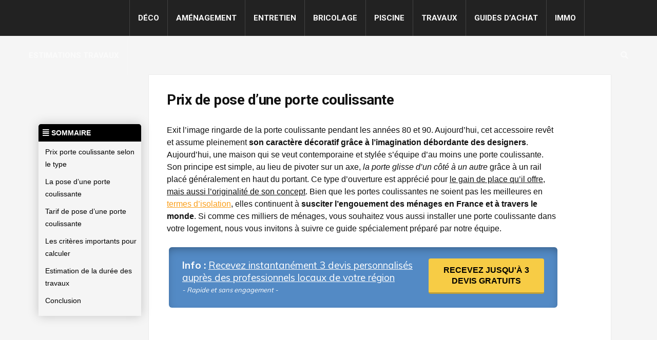

--- FILE ---
content_type: text/html; charset=UTF-8
request_url: https://www.abctravaux.org/prix-pose-porte-coulissante/
body_size: 25797
content:
<?  header("Access-Control-Allow-Origin: *"); ?>

<!DOCTYPE html>

<!--[if IE 8]>    <html class="ie8" lang="fr-FR" prefix="og: https://ogp.me/ns#"> <![endif]-->

<!--[if IE 9]>    <html class="ie9" lang="fr-FR" prefix="og: https://ogp.me/ns#"> <![endif]-->

<!--[if (gt IE 9)|!(IE)] lang="fr-FR" prefix="og: https://ogp.me/ns#"><![endif]-->

<html lang="fr-FR" prefix="og: https://ogp.me/ns#">

<head><meta charset="utf-8"/><script>if(navigator.userAgent.match(/MSIE|Internet Explorer/i)||navigator.userAgent.match(/Trident\/7\..*?rv:11/i)){var href=document.location.href;if(!href.match(/[?&]nowprocket/)){if(href.indexOf("?")==-1){if(href.indexOf("#")==-1){document.location.href=href+"?nowprocket=1"}else{document.location.href=href.replace("#","?nowprocket=1#")}}else{if(href.indexOf("#")==-1){document.location.href=href+"&nowprocket=1"}else{document.location.href=href.replace("#","&nowprocket=1#")}}}}</script><script>class RocketLazyLoadScripts{constructor(){this.triggerEvents=["keydown","mousedown","mousemove","touchmove","touchstart","touchend","wheel"],this.userEventHandler=this._triggerListener.bind(this),this.touchStartHandler=this._onTouchStart.bind(this),this.touchMoveHandler=this._onTouchMove.bind(this),this.touchEndHandler=this._onTouchEnd.bind(this),this.clickHandler=this._onClick.bind(this),this.interceptedClicks=[],window.addEventListener("pageshow",(e=>{this.persisted=e.persisted})),window.addEventListener("DOMContentLoaded",(()=>{this._preconnect3rdParties()})),this.delayedScripts={normal:[],async:[],defer:[]},this.allJQueries=[]}_addUserInteractionListener(e){document.hidden?e._triggerListener():(this.triggerEvents.forEach((t=>window.addEventListener(t,e.userEventHandler,{passive:!0}))),window.addEventListener("touchstart",e.touchStartHandler,{passive:!0}),window.addEventListener("mousedown",e.touchStartHandler),document.addEventListener("visibilitychange",e.userEventHandler))}_removeUserInteractionListener(){this.triggerEvents.forEach((e=>window.removeEventListener(e,this.userEventHandler,{passive:!0}))),document.removeEventListener("visibilitychange",this.userEventHandler)}_onTouchStart(e){"HTML"!==e.target.tagName&&(window.addEventListener("touchend",this.touchEndHandler),window.addEventListener("mouseup",this.touchEndHandler),window.addEventListener("touchmove",this.touchMoveHandler,{passive:!0}),window.addEventListener("mousemove",this.touchMoveHandler),e.target.addEventListener("click",this.clickHandler),this._renameDOMAttribute(e.target,"onclick","rocket-onclick"))}_onTouchMove(e){window.removeEventListener("touchend",this.touchEndHandler),window.removeEventListener("mouseup",this.touchEndHandler),window.removeEventListener("touchmove",this.touchMoveHandler,{passive:!0}),window.removeEventListener("mousemove",this.touchMoveHandler),e.target.removeEventListener("click",this.clickHandler),this._renameDOMAttribute(e.target,"rocket-onclick","onclick")}_onTouchEnd(e){window.removeEventListener("touchend",this.touchEndHandler),window.removeEventListener("mouseup",this.touchEndHandler),window.removeEventListener("touchmove",this.touchMoveHandler,{passive:!0}),window.removeEventListener("mousemove",this.touchMoveHandler)}_onClick(e){e.target.removeEventListener("click",this.clickHandler),this._renameDOMAttribute(e.target,"rocket-onclick","onclick"),this.interceptedClicks.push(e),e.preventDefault(),e.stopPropagation(),e.stopImmediatePropagation()}_replayClicks(){window.removeEventListener("touchstart",this.touchStartHandler,{passive:!0}),window.removeEventListener("mousedown",this.touchStartHandler),this.interceptedClicks.forEach((e=>{e.target.dispatchEvent(new MouseEvent("click",{view:e.view,bubbles:!0,cancelable:!0}))}))}_renameDOMAttribute(e,t,n){e.hasAttribute&&e.hasAttribute(t)&&(event.target.setAttribute(n,event.target.getAttribute(t)),event.target.removeAttribute(t))}_triggerListener(){this._removeUserInteractionListener(this),"loading"===document.readyState?document.addEventListener("DOMContentLoaded",this._loadEverythingNow.bind(this)):this._loadEverythingNow()}_preconnect3rdParties(){let e=[];document.querySelectorAll("script[type=rocketlazyloadscript]").forEach((t=>{if(t.hasAttribute("src")){const n=new URL(t.src).origin;n!==location.origin&&e.push({src:n,crossOrigin:t.crossOrigin||"module"===t.getAttribute("data-rocket-type")})}})),e=[...new Map(e.map((e=>[JSON.stringify(e),e]))).values()],this._batchInjectResourceHints(e,"preconnect")}async _loadEverythingNow(){this.lastBreath=Date.now(),this._delayEventListeners(),this._delayJQueryReady(this),this._handleDocumentWrite(),this._registerAllDelayedScripts(),this._preloadAllScripts(),await this._loadScriptsFromList(this.delayedScripts.normal),await this._loadScriptsFromList(this.delayedScripts.defer),await this._loadScriptsFromList(this.delayedScripts.async);try{await this._triggerDOMContentLoaded(),await this._triggerWindowLoad()}catch(e){}window.dispatchEvent(new Event("rocket-allScriptsLoaded")),this._replayClicks()}_registerAllDelayedScripts(){document.querySelectorAll("script[type=rocketlazyloadscript]").forEach((e=>{e.hasAttribute("src")?e.hasAttribute("async")&&!1!==e.async?this.delayedScripts.async.push(e):e.hasAttribute("defer")&&!1!==e.defer||"module"===e.getAttribute("data-rocket-type")?this.delayedScripts.defer.push(e):this.delayedScripts.normal.push(e):this.delayedScripts.normal.push(e)}))}async _transformScript(e){return await this._littleBreath(),new Promise((t=>{const n=document.createElement("script");[...e.attributes].forEach((e=>{let t=e.nodeName;"type"!==t&&("data-rocket-type"===t&&(t="type"),n.setAttribute(t,e.nodeValue))})),e.hasAttribute("src")?(n.addEventListener("load",t),n.addEventListener("error",t)):(n.text=e.text,t());try{e.parentNode.replaceChild(n,e)}catch(e){t()}}))}async _loadScriptsFromList(e){const t=e.shift();return t?(await this._transformScript(t),this._loadScriptsFromList(e)):Promise.resolve()}_preloadAllScripts(){this._batchInjectResourceHints([...this.delayedScripts.normal,...this.delayedScripts.defer,...this.delayedScripts.async],"preload")}_batchInjectResourceHints(e,t){var n=document.createDocumentFragment();e.forEach((e=>{if(e.src){const i=document.createElement("link");i.href=e.src,i.rel=t,"preconnect"!==t&&(i.as="script"),e.getAttribute&&"module"===e.getAttribute("data-rocket-type")&&(i.crossOrigin=!0),e.crossOrigin&&(i.crossOrigin=e.crossOrigin),n.appendChild(i)}})),document.head.appendChild(n)}_delayEventListeners(){let e={};function t(t,n){!function(t){function n(n){return e[t].eventsToRewrite.indexOf(n)>=0?"rocket-"+n:n}e[t]||(e[t]={originalFunctions:{add:t.addEventListener,remove:t.removeEventListener},eventsToRewrite:[]},t.addEventListener=function(){arguments[0]=n(arguments[0]),e[t].originalFunctions.add.apply(t,arguments)},t.removeEventListener=function(){arguments[0]=n(arguments[0]),e[t].originalFunctions.remove.apply(t,arguments)})}(t),e[t].eventsToRewrite.push(n)}function n(e,t){let n=e[t];Object.defineProperty(e,t,{get:()=>n||function(){},set(i){e["rocket"+t]=n=i}})}t(document,"DOMContentLoaded"),t(window,"DOMContentLoaded"),t(window,"load"),t(window,"pageshow"),t(document,"readystatechange"),n(document,"onreadystatechange"),n(window,"onload"),n(window,"onpageshow")}_delayJQueryReady(e){let t=window.jQuery;Object.defineProperty(window,"jQuery",{get:()=>t,set(n){if(n&&n.fn&&!e.allJQueries.includes(n)){n.fn.ready=n.fn.init.prototype.ready=function(t){e.domReadyFired?t.bind(document)(n):document.addEventListener("rocket-DOMContentLoaded",(()=>t.bind(document)(n)))};const t=n.fn.on;n.fn.on=n.fn.init.prototype.on=function(){if(this[0]===window){function e(e){return e.split(" ").map((e=>"load"===e||0===e.indexOf("load.")?"rocket-jquery-load":e)).join(" ")}"string"==typeof arguments[0]||arguments[0]instanceof String?arguments[0]=e(arguments[0]):"object"==typeof arguments[0]&&Object.keys(arguments[0]).forEach((t=>{delete Object.assign(arguments[0],{[e(t)]:arguments[0][t]})[t]}))}return t.apply(this,arguments),this},e.allJQueries.push(n)}t=n}})}async _triggerDOMContentLoaded(){this.domReadyFired=!0,await this._littleBreath(),document.dispatchEvent(new Event("rocket-DOMContentLoaded")),await this._littleBreath(),window.dispatchEvent(new Event("rocket-DOMContentLoaded")),await this._littleBreath(),document.dispatchEvent(new Event("rocket-readystatechange")),await this._littleBreath(),document.rocketonreadystatechange&&document.rocketonreadystatechange()}async _triggerWindowLoad(){await this._littleBreath(),window.dispatchEvent(new Event("rocket-load")),await this._littleBreath(),window.rocketonload&&window.rocketonload(),await this._littleBreath(),this.allJQueries.forEach((e=>e(window).trigger("rocket-jquery-load"))),await this._littleBreath();const e=new Event("rocket-pageshow");e.persisted=this.persisted,window.dispatchEvent(e),await this._littleBreath(),window.rocketonpageshow&&window.rocketonpageshow({persisted:this.persisted})}_handleDocumentWrite(){const e=new Map;document.write=document.writeln=function(t){const n=document.currentScript,i=document.createRange(),r=n.parentElement;let o=e.get(n);void 0===o&&(o=n.nextSibling,e.set(n,o));const s=document.createDocumentFragment();i.setStart(s,0),s.appendChild(i.createContextualFragment(t)),r.insertBefore(s,o)}}async _littleBreath(){Date.now()-this.lastBreath>45&&(await this._requestAnimFrame(),this.lastBreath=Date.now())}async _requestAnimFrame(){return document.hidden?new Promise((e=>setTimeout(e))):new Promise((e=>requestAnimationFrame(e)))}static run(){const e=new RocketLazyLoadScripts;e._addUserInteractionListener(e)}}RocketLazyLoadScripts.run();</script>
    
<!-- Global site tag (gtag.js) - Google Analytics -->
<!-- <script type="rocketlazyloadscript" async src="https://www.googletagmanager.com/gtag/js?id=G-NF46ZPYGVP"></script>
<script type="rocketlazyloadscript">
  window.dataLayer = window.dataLayer || [];
  function gtag(){dataLayer.push(arguments);}
  gtag('js', new Date());

  gtag('config', 'G-NF46ZPYGVP');
</script> -->





<meta name="viewport" content="width=device-width"/>

<!-- feeds & pingback -->

<link rel="profile" href="https://gmpg.org/xfn/11" />

<link rel="pingback" href="https://www.abctravaux.org/xmlrpc.php"/>

<!--[if lt IE 9]><script src="https://www.abctravaux.org/wp-content/themes/rehub/js/html5shiv.js"></script><![endif]-->	

	<style>img:is([sizes="auto" i], [sizes^="auto," i]) {contain-intrinsic-size:3000px 1500px}</style>
	
<!-- Optimisation des moteurs de recherche par Rank Math PRO - https://rankmath.com/ -->
<title>▷ Prix Porte Coulissante | Coût moyen &amp; Tarif pose | Guide</title><link rel="preload" as="style" href="https://fonts.googleapis.com/css?family=Roboto%3A300%2C400%2C700%7CRoboto%7CMuli%3A400%2C700%2C300%7CRoboto%3A300%2C400%2C700%7CRoboto&#038;subset=latin%2Ccyrillic%2Clatin,latin,latin%2Ccyrillic&#038;display=swap"/><link rel="stylesheet" href="https://fonts.googleapis.com/css?family=Roboto%3A300%2C400%2C700%7CRoboto%7CMuli%3A400%2C700%2C300%7CRoboto%3A300%2C400%2C700%7CRoboto&#038;subset=latin%2Ccyrillic%2Clatin,latin,latin%2Ccyrillic&#038;display=swap" media="print" onload="this.media='all'"/><noscript><link rel="stylesheet" href="https://fonts.googleapis.com/css?family=Roboto%3A300%2C400%2C700%7CRoboto%7CMuli%3A400%2C700%2C300%7CRoboto%3A300%2C400%2C700%7CRoboto&#038;subset=latin%2Ccyrillic%2Clatin,latin,latin%2Ccyrillic&#038;display=swap"/></noscript><link rel="stylesheet" href="https://www.abctravaux.org/wp-content/cache/min/1/fae714a8b9bd9d40550986eb7bf1b0db.css" media="all" data-minify="1"/>
<meta name="description" content="Réalisez plus facilement votre projet d’installation d’une porte coulissante dans votre maison en suivant le guide proposé sur notre site."/>
<meta name="robots" content="follow, index, max-snippet:-1, max-video-preview:-1, max-image-preview:large"/>
<link rel="canonical" href="https://www.abctravaux.org/prix-pose-porte-coulissante/"/>
<meta property="og:locale" content="fr_FR"/>
<meta property="og:type" content="article"/>
<meta property="og:title" content="▷ Prix Porte Coulissante | Coût moyen &amp; Tarif pose | Guide"/>
<meta property="og:description" content="Réalisez plus facilement votre projet d’installation d’une porte coulissante dans votre maison en suivant le guide proposé sur notre site."/>
<meta property="og:url" content="https://www.abctravaux.org/prix-pose-porte-coulissante/"/>
<meta property="article:author" content="https://www.facebook.com/tristan.albanese.779"/>
<meta property="og:updated_time" content="2023-11-27T11:33:27+00:00"/>
<meta property="og:image" content="https://www.abctravaux.org/wp-content/uploads/2018/03/prix-pose-porte-coulissante.jpg"/>
<meta property="og:image:secure_url" content="https://www.abctravaux.org/wp-content/uploads/2018/03/prix-pose-porte-coulissante.jpg"/>
<meta property="og:image:width" content="1200"/>
<meta property="og:image:height" content="527"/>
<meta property="og:image:alt" content="prix pose porte coulissante"/>
<meta property="og:image:type" content="image/jpeg"/>
<meta property="article:published_time" content="2018-03-19T15:46:22+00:00"/>
<meta property="article:modified_time" content="2023-11-27T11:33:27+00:00"/>
<meta name="twitter:card" content="summary_large_image"/>
<meta name="twitter:title" content="▷ Prix Porte Coulissante | Coût moyen &amp; Tarif pose | Guide"/>
<meta name="twitter:description" content="Réalisez plus facilement votre projet d’installation d’une porte coulissante dans votre maison en suivant le guide proposé sur notre site."/>
<meta name="twitter:creator" content="@TAlba75"/>
<meta name="twitter:image" content="https://www.abctravaux.org/wp-content/uploads/2018/03/prix-pose-porte-coulissante.jpg"/>
<meta name="twitter:label1" content="Temps de lecture"/>
<meta name="twitter:data1" content="7 minutes"/>
<script type="application/ld+json" class="rank-math-schema-pro">{"@context":"https://schema.org","@graph":[{"@type":"Organization","@id":"https://www.abctravaux.org/#organization","name":"abctravaux.org - Estimez le prix des travaux de votre maison"},{"@type":"WebSite","@id":"https://www.abctravaux.org/#website","url":"https://www.abctravaux.org","publisher":{"@id":"https://www.abctravaux.org/#organization"},"inLanguage":"fr-FR"},{"@type":"ImageObject","@id":"https://www.abctravaux.org/wp-content/uploads/2018/03/prix-pose-porte-coulissante.jpg","url":"https://www.abctravaux.org/wp-content/uploads/2018/03/prix-pose-porte-coulissante.jpg","width":"200","height":"200","inLanguage":"fr-FR"},{"@type":"BreadcrumbList","@id":"https://www.abctravaux.org/prix-pose-porte-coulissante/#breadcrumb","itemListElement":[{"@type":"ListItem","position":"1","item":{"@id":"https://www.abctravaux.org","name":"Accueil"}},{"@type":"ListItem","position":"2","item":{"@id":"https://www.abctravaux.org/prix-pose-porte-coulissante/","name":"Prix de pose d\u2019une porte coulissante"}}]},{"@type":"WebPage","@id":"https://www.abctravaux.org/prix-pose-porte-coulissante/#webpage","url":"https://www.abctravaux.org/prix-pose-porte-coulissante/","name":"\u25b7 Prix Porte Coulissante | Co\u00fbt moyen &amp; Tarif pose | Guide","datePublished":"2018-03-19T15:46:22+00:00","dateModified":"2023-11-27T11:33:27+00:00","isPartOf":{"@id":"https://www.abctravaux.org/#website"},"primaryImageOfPage":{"@id":"https://www.abctravaux.org/wp-content/uploads/2018/03/prix-pose-porte-coulissante.jpg"},"inLanguage":"fr-FR","breadcrumb":{"@id":"https://www.abctravaux.org/prix-pose-porte-coulissante/#breadcrumb"}},{"@type":"Person","@id":"https://www.abctravaux.org/author/adminb1ng/","name":"Tristan Albanese","url":"https://www.abctravaux.org/author/adminb1ng/","image":{"@type":"ImageObject","@id":"https://www.abctravaux.org/wp-content/uploads/2021/03/tristan-albanese-1-184x184.jpeg","url":"https://www.abctravaux.org/wp-content/uploads/2021/03/tristan-albanese-1-184x184.jpeg","caption":"Tristan Albanese","inLanguage":"fr-FR"},"sameAs":["https://www.facebook.com/tristan.albanese.779","https://twitter.com/https://twitter.com/TAlba75"],"worksFor":{"@id":"https://www.abctravaux.org/#organization"}},{"@type":"Article","headline":"\u25b7 Prix Porte Coulissante | Co\u00fbt moyen &amp; Tarif pose | Guide","keywords":"Porte coulissante","datePublished":"2018-03-19T15:46:22+00:00","dateModified":"2023-11-27T11:33:27+00:00","author":{"@id":"https://www.abctravaux.org/author/adminb1ng/","name":"Tristan Albanese"},"publisher":{"@id":"https://www.abctravaux.org/#organization"},"description":"R\u00e9alisez plus facilement votre projet d\u2019installation d\u2019une porte coulissante dans votre maison en suivant le guide propos\u00e9 sur notre site.","name":"\u25b7 Prix Porte Coulissante | Co\u00fbt moyen &amp; Tarif pose | Guide","@id":"https://www.abctravaux.org/prix-pose-porte-coulissante/#richSnippet","isPartOf":{"@id":"https://www.abctravaux.org/prix-pose-porte-coulissante/#webpage"},"image":{"@id":"https://www.abctravaux.org/wp-content/uploads/2018/03/prix-pose-porte-coulissante.jpg"},"inLanguage":"fr-FR","mainEntityOfPage":{"@id":"https://www.abctravaux.org/prix-pose-porte-coulissante/#webpage"}}]}</script>
<!-- /Extension Rank Math WordPress SEO -->

<link rel='dns-prefetch' href='//fonts.googleapis.com'/>
<link rel='dns-prefetch' href='//use.fontawesome.com'/>
<link rel='dns-prefetch' href='//www.googletagmanager.com'/>
<link href='https://fonts.gstatic.com' crossorigin rel='preconnect'/>
<link rel="alternate" type="application/rss+xml" title="abctravaux.org - Estimez le prix des travaux de votre maison &raquo; Flux" href="https://www.abctravaux.org/feed/"/>
<link rel="alternate" type="application/rss+xml" title="abctravaux.org - Estimez le prix des travaux de votre maison &raquo; Flux des commentaires" href="https://www.abctravaux.org/comments/feed/"/>
<meta property='og:site_name' content='abctravaux.org - Estimez le prix des travaux de votre maison'/><meta property='og:url' content='https://www.abctravaux.org/prix-pose-porte-coulissante/'/><meta property='og:title' content='Prix de pose d’une porte coulissante'/><meta property='og:type' content='article'/><style id='wp-emoji-styles-inline-css' type='text/css'>img.wp-smiley,img.emoji{display:inline!important;border:none!important;box-shadow:none!important;height:1em!important;width:1em!important;margin:0 .07em!important;vertical-align:-.1em!important;background:none!important;padding:0!important}</style>

<style id='classic-theme-styles-inline-css' type='text/css'>.wp-block-button__link{color:#fff;background-color:#32373c;border-radius:9999px;box-shadow:none;text-decoration:none;padding:calc(.667em + 2px) calc(1.333em + 2px);font-size:1.125em}.wp-block-file__button{background:#32373c;color:#fff;text-decoration:none}</style>
<style id='affimax-box-style-inline-css' type='text/css'></style>
<style id='global-styles-inline-css' type='text/css'>:root{--wp--preset--aspect-ratio--square:1;--wp--preset--aspect-ratio--4-3: 4/3;--wp--preset--aspect-ratio--3-4: 3/4;--wp--preset--aspect-ratio--3-2: 3/2;--wp--preset--aspect-ratio--2-3: 2/3;--wp--preset--aspect-ratio--16-9: 16/9;--wp--preset--aspect-ratio--9-16: 9/16;--wp--preset--color--black:#000;--wp--preset--color--cyan-bluish-gray:#abb8c3;--wp--preset--color--white:#fff;--wp--preset--color--pale-pink:#f78da7;--wp--preset--color--vivid-red:#cf2e2e;--wp--preset--color--luminous-vivid-orange:#ff6900;--wp--preset--color--luminous-vivid-amber:#fcb900;--wp--preset--color--light-green-cyan:#7bdcb5;--wp--preset--color--vivid-green-cyan:#00d084;--wp--preset--color--pale-cyan-blue:#8ed1fc;--wp--preset--color--vivid-cyan-blue:#0693e3;--wp--preset--color--vivid-purple:#9b51e0;--wp--preset--gradient--vivid-cyan-blue-to-vivid-purple:linear-gradient(135deg,rgba(6,147,227,1) 0%,#9b51e0 100%);--wp--preset--gradient--light-green-cyan-to-vivid-green-cyan:linear-gradient(135deg,#7adcb4 0%,#00d082 100%);--wp--preset--gradient--luminous-vivid-amber-to-luminous-vivid-orange:linear-gradient(135deg,rgba(252,185,0,1) 0%,rgba(255,105,0,1) 100%);--wp--preset--gradient--luminous-vivid-orange-to-vivid-red:linear-gradient(135deg,rgba(255,105,0,1) 0%,#cf2e2e 100%);--wp--preset--gradient--very-light-gray-to-cyan-bluish-gray:linear-gradient(135deg,#eee 0%,#a9b8c3 100%);--wp--preset--gradient--cool-to-warm-spectrum:linear-gradient(135deg,#4aeadc 0%,#9778d1 20%,#cf2aba 40%,#ee2c82 60%,#fb6962 80%,#fef84c 100%);--wp--preset--gradient--blush-light-purple:linear-gradient(135deg,#ffceec 0%,#9896f0 100%);--wp--preset--gradient--blush-bordeaux:linear-gradient(135deg,#fecda5 0%,#fe2d2d 50%,#6b003e 100%);--wp--preset--gradient--luminous-dusk:linear-gradient(135deg,#ffcb70 0%,#c751c0 50%,#4158d0 100%);--wp--preset--gradient--pale-ocean:linear-gradient(135deg,#fff5cb 0%,#b6e3d4 50%,#33a7b5 100%);--wp--preset--gradient--electric-grass:linear-gradient(135deg,#caf880 0%,#71ce7e 100%);--wp--preset--gradient--midnight:linear-gradient(135deg,#020381 0%,#2874fc 100%);--wp--preset--font-size--small:13px;--wp--preset--font-size--medium:20px;--wp--preset--font-size--large:36px;--wp--preset--font-size--x-large:42px;--wp--preset--spacing--20:.44rem;--wp--preset--spacing--30:.67rem;--wp--preset--spacing--40:1rem;--wp--preset--spacing--50:1.5rem;--wp--preset--spacing--60:2.25rem;--wp--preset--spacing--70:3.38rem;--wp--preset--spacing--80:5.06rem;--wp--preset--shadow--natural:6px 6px 9px rgba(0,0,0,.2);--wp--preset--shadow--deep:12px 12px 50px rgba(0,0,0,.4);--wp--preset--shadow--sharp:6px 6px 0 rgba(0,0,0,.2);--wp--preset--shadow--outlined:6px 6px 0 -3px rgba(255,255,255,1) , 6px 6px rgba(0,0,0,1);--wp--preset--shadow--crisp:6px 6px 0 rgba(0,0,0,1)}:where(.is-layout-flex){gap:.5em}:where(.is-layout-grid){gap:.5em}body .is-layout-flex{display:flex}.is-layout-flex{flex-wrap:wrap;align-items:center}.is-layout-flex > :is(*, div){margin:0}body .is-layout-grid{display:grid}.is-layout-grid > :is(*, div){margin:0}:where(.wp-block-columns.is-layout-flex){gap:2em}:where(.wp-block-columns.is-layout-grid){gap:2em}:where(.wp-block-post-template.is-layout-flex){gap:1.25em}:where(.wp-block-post-template.is-layout-grid){gap:1.25em}.has-black-color{color:var(--wp--preset--color--black)!important}.has-cyan-bluish-gray-color{color:var(--wp--preset--color--cyan-bluish-gray)!important}.has-white-color{color:var(--wp--preset--color--white)!important}.has-pale-pink-color{color:var(--wp--preset--color--pale-pink)!important}.has-vivid-red-color{color:var(--wp--preset--color--vivid-red)!important}.has-luminous-vivid-orange-color{color:var(--wp--preset--color--luminous-vivid-orange)!important}.has-luminous-vivid-amber-color{color:var(--wp--preset--color--luminous-vivid-amber)!important}.has-light-green-cyan-color{color:var(--wp--preset--color--light-green-cyan)!important}.has-vivid-green-cyan-color{color:var(--wp--preset--color--vivid-green-cyan)!important}.has-pale-cyan-blue-color{color:var(--wp--preset--color--pale-cyan-blue)!important}.has-vivid-cyan-blue-color{color:var(--wp--preset--color--vivid-cyan-blue)!important}.has-vivid-purple-color{color:var(--wp--preset--color--vivid-purple)!important}.has-black-background-color{background-color:var(--wp--preset--color--black)!important}.has-cyan-bluish-gray-background-color{background-color:var(--wp--preset--color--cyan-bluish-gray)!important}.has-white-background-color{background-color:var(--wp--preset--color--white)!important}.has-pale-pink-background-color{background-color:var(--wp--preset--color--pale-pink)!important}.has-vivid-red-background-color{background-color:var(--wp--preset--color--vivid-red)!important}.has-luminous-vivid-orange-background-color{background-color:var(--wp--preset--color--luminous-vivid-orange)!important}.has-luminous-vivid-amber-background-color{background-color:var(--wp--preset--color--luminous-vivid-amber)!important}.has-light-green-cyan-background-color{background-color:var(--wp--preset--color--light-green-cyan)!important}.has-vivid-green-cyan-background-color{background-color:var(--wp--preset--color--vivid-green-cyan)!important}.has-pale-cyan-blue-background-color{background-color:var(--wp--preset--color--pale-cyan-blue)!important}.has-vivid-cyan-blue-background-color{background-color:var(--wp--preset--color--vivid-cyan-blue)!important}.has-vivid-purple-background-color{background-color:var(--wp--preset--color--vivid-purple)!important}.has-black-border-color{border-color:var(--wp--preset--color--black)!important}.has-cyan-bluish-gray-border-color{border-color:var(--wp--preset--color--cyan-bluish-gray)!important}.has-white-border-color{border-color:var(--wp--preset--color--white)!important}.has-pale-pink-border-color{border-color:var(--wp--preset--color--pale-pink)!important}.has-vivid-red-border-color{border-color:var(--wp--preset--color--vivid-red)!important}.has-luminous-vivid-orange-border-color{border-color:var(--wp--preset--color--luminous-vivid-orange)!important}.has-luminous-vivid-amber-border-color{border-color:var(--wp--preset--color--luminous-vivid-amber)!important}.has-light-green-cyan-border-color{border-color:var(--wp--preset--color--light-green-cyan)!important}.has-vivid-green-cyan-border-color{border-color:var(--wp--preset--color--vivid-green-cyan)!important}.has-pale-cyan-blue-border-color{border-color:var(--wp--preset--color--pale-cyan-blue)!important}.has-vivid-cyan-blue-border-color{border-color:var(--wp--preset--color--vivid-cyan-blue)!important}.has-vivid-purple-border-color{border-color:var(--wp--preset--color--vivid-purple)!important}.has-vivid-cyan-blue-to-vivid-purple-gradient-background{background:var(--wp--preset--gradient--vivid-cyan-blue-to-vivid-purple)!important}.has-light-green-cyan-to-vivid-green-cyan-gradient-background{background:var(--wp--preset--gradient--light-green-cyan-to-vivid-green-cyan)!important}.has-luminous-vivid-amber-to-luminous-vivid-orange-gradient-background{background:var(--wp--preset--gradient--luminous-vivid-amber-to-luminous-vivid-orange)!important}.has-luminous-vivid-orange-to-vivid-red-gradient-background{background:var(--wp--preset--gradient--luminous-vivid-orange-to-vivid-red)!important}.has-very-light-gray-to-cyan-bluish-gray-gradient-background{background:var(--wp--preset--gradient--very-light-gray-to-cyan-bluish-gray)!important}.has-cool-to-warm-spectrum-gradient-background{background:var(--wp--preset--gradient--cool-to-warm-spectrum)!important}.has-blush-light-purple-gradient-background{background:var(--wp--preset--gradient--blush-light-purple)!important}.has-blush-bordeaux-gradient-background{background:var(--wp--preset--gradient--blush-bordeaux)!important}.has-luminous-dusk-gradient-background{background:var(--wp--preset--gradient--luminous-dusk)!important}.has-pale-ocean-gradient-background{background:var(--wp--preset--gradient--pale-ocean)!important}.has-electric-grass-gradient-background{background:var(--wp--preset--gradient--electric-grass)!important}.has-midnight-gradient-background{background:var(--wp--preset--gradient--midnight)!important}.has-small-font-size{font-size:var(--wp--preset--font-size--small)!important}.has-medium-font-size{font-size:var(--wp--preset--font-size--medium)!important}.has-large-font-size{font-size:var(--wp--preset--font-size--large)!important}.has-x-large-font-size{font-size:var(--wp--preset--font-size--x-large)!important}:where(.wp-block-post-template.is-layout-flex){gap:1.25em}:where(.wp-block-post-template.is-layout-grid){gap:1.25em}:where(.wp-block-columns.is-layout-flex){gap:2em}:where(.wp-block-columns.is-layout-grid){gap:2em}:root :where(.wp-block-pullquote){font-size:1.5em;line-height:1.6}</style>


<style id='afxshop-inline-css' type='text/css'>.icon-rank i{color:#bc00bc;text-shadow:1px 1px 1px #ccc}.afxshop .afxshop-button,.btnafx,.afxshop-small .afxshop-price,.afx_arrow_next,.afx_arrow_prev{background-color:#bc00bc!important}.afxshop .afx-border .afxshop-button,.afx-border .btnafx,.afxshop-small .afx-border .afxshop-price{background-color:transparent!important;color:#bc00bc!important;border:2px solid #bc00bc}.afxshop-small .afx-border .afxshop-price,.afxshop .afx-border .afxshop-button,.afx-border a.btnafx{text-shadow:none}.afxshop .afxshop-autodescr{overflow:hidden;text-overflow:ellipsis;display:-webkit-box;-webkit-line-clamp:3;-webkit-box-orient:vertical}.afxshop-grid .afxshop-item{flex:1 0 calc(33% - 1em)}.afxshop-date span::before,.mtn_content span::before{content:"Prix mis à jour le "}</style>


<link rel='stylesheet' id='tve_leads_forms-css' href='//www.abctravaux.org/wp-content/plugins/thrive-leads/editor-layouts/css/frontend.css' type='text/css' media='all'/>












<style id='bfa-font-awesome-v4-shim-inline-css' type='text/css'>@font-face{font-family:'FontAwesome';src:url(https://use.fontawesome.com/releases/v5.15.4/webfonts/fa-brands-400.eot) , url(https://use.fontawesome.com/releases/v5.15.4/webfonts/fa-brands-400.eot?#iefix) format('embedded-opentype') , url(https://use.fontawesome.com/releases/v5.15.4/webfonts/fa-brands-400.woff2) format('woff2') , url(https://use.fontawesome.com/releases/v5.15.4/webfonts/fa-brands-400.woff) format('woff') , url(https://use.fontawesome.com/releases/v5.15.4/webfonts/fa-brands-400.ttf) format('truetype') , url(https://use.fontawesome.com/releases/v5.15.4/webfonts/fa-brands-400.svg#fontawesome) format('svg')}@font-face{font-family:'FontAwesome';src:url(https://use.fontawesome.com/releases/v5.15.4/webfonts/fa-solid-900.eot) , url(https://use.fontawesome.com/releases/v5.15.4/webfonts/fa-solid-900.eot?#iefix) format('embedded-opentype') , url(https://use.fontawesome.com/releases/v5.15.4/webfonts/fa-solid-900.woff2) format('woff2') , url(https://use.fontawesome.com/releases/v5.15.4/webfonts/fa-solid-900.woff) format('woff') , url(https://use.fontawesome.com/releases/v5.15.4/webfonts/fa-solid-900.ttf) format('truetype') , url(https://use.fontawesome.com/releases/v5.15.4/webfonts/fa-solid-900.svg#fontawesome) format('svg')}@font-face{font-family:'FontAwesome';src:url(https://use.fontawesome.com/releases/v5.15.4/webfonts/fa-regular-400.eot) , url(https://use.fontawesome.com/releases/v5.15.4/webfonts/fa-regular-400.eot?#iefix) format('embedded-opentype') , url(https://use.fontawesome.com/releases/v5.15.4/webfonts/fa-regular-400.woff2) format('woff2') , url(https://use.fontawesome.com/releases/v5.15.4/webfonts/fa-regular-400.woff) format('woff') , url(https://use.fontawesome.com/releases/v5.15.4/webfonts/fa-regular-400.ttf) format('truetype') , url(https://use.fontawesome.com/releases/v5.15.4/webfonts/fa-regular-400.svg#fontawesome) format('svg');unicode-range: U+F004-F005,U+F007,U+F017,U+F022,U+F024,U+F02E,U+F03E,U+F044,U+F057-F059,U+F06E,U+F070,U+F075,U+F07B-F07C,U+F080,U+F086,U+F089,U+F094,U+F09D,U+F0A0,U+F0A4-F0A7,U+F0C5,U+F0C7-F0C8,U+F0E0,U+F0EB,U+F0F3,U+F0F8,U+F0FE,U+F111,U+F118-F11A,U+F11C,U+F133,U+F144,U+F146,U+F14A,U+F14D-F14E,U+F150-F152,U+F15B-F15C,U+F164-F165,U+F185-F186,U+F191-F192,U+F1AD,U+F1C1-F1C9,U+F1CD,U+F1D8,U+F1E3,U+F1EA,U+F1F6,U+F1F9,U+F20A,U+F247-F249,U+F24D,U+F254-F25B,U+F25D,U+F267,U+F271-F274,U+F279,U+F28B,U+F28D,U+F2B5-F2B6,U+F2B9,U+F2BB,U+F2BD,U+F2C1-F2C2,U+F2D0,U+F2D2,U+F2DC,U+F2ED,U+F328,U+F358-F35B,U+F3A5,U+F3D1,U+F410,U+F4AD}</style>

<script type="rocketlazyloadscript" data-rocket-type="text/javascript" src="https://www.abctravaux.org/wp-includes/js/jquery/jquery.min.js" id="jquery-core-js"></script>
<script type="rocketlazyloadscript" data-rocket-type="text/javascript" src="https://www.abctravaux.org/wp-includes/js/jquery/jquery-migrate.min.js" id="jquery-migrate-js" defer></script>
<script type="rocketlazyloadscript" data-rocket-type="text/javascript" id="cookie-notice-front-js-before">
/* <![CDATA[ */
var cnArgs = {"ajaxUrl":"https:\/\/www.abctravaux.org\/wp-admin\/admin-ajax.php","nonce":"acc935e135","hideEffect":"fade","position":"bottom","onScroll":false,"onScrollOffset":100,"onClick":false,"cookieName":"cookie_notice_accepted","cookieTime":2592000,"cookieTimeRejected":2592000,"globalCookie":false,"redirection":false,"cache":true,"revokeCookies":false,"revokeCookiesOpt":"automatic"};
/* ]]> */
</script>
<script type="rocketlazyloadscript" data-rocket-type="text/javascript" src="https://www.abctravaux.org/wp-content/plugins/cookie-notice/js/front.min.js" id="cookie-notice-front-js" defer></script>
<script type="rocketlazyloadscript" data-rocket-type="text/javascript" src="https://www.abctravaux.org/wp-includes/js/imagesloaded.min.js" id="imagesloaded-js" defer></script>
<script type="rocketlazyloadscript" data-rocket-type="text/javascript" src="https://www.abctravaux.org/wp-includes/js/masonry.min.js" id="masonry-js" defer></script>
<script type="rocketlazyloadscript" data-rocket-type="text/javascript" src="https://www.abctravaux.org/wp-includes/js/jquery/jquery.masonry.min.js" id="jquery-masonry-js" defer></script>
<script type="text/javascript" id="tve_frontend-js-extra">//<![CDATA[
var tve_frontend_options={"is_editor_page":"","page_events":[],"is_single":"1","ajaxurl":"https:\/\/www.abctravaux.org\/wp-admin\/admin-ajax.php","social_fb_app_id":"","dash_url":"https:\/\/www.abctravaux.org\/wp-content\/plugins\/thrive-visual-editor\/thrive-dashboard","translations":{"Copy":"Copy"},"post_id":"754","user_profile_nonce":"8f991a9a93","ip":"18.223.120.244","current_user":[],"post_title":"Prix de pose d\u2019une porte coulissante","post_type":"page","post_url":"https:\/\/www.abctravaux.org\/prix-pose-porte-coulissante\/","is_lp":"","post_request_data":[],"conditional_display":{"is_tooltip_dismissed":false}};
//]]></script>
<script type="rocketlazyloadscript" data-rocket-type="text/javascript" src="https://www.abctravaux.org/wp-content/plugins/thrive-visual-editor/editor/js/dist/modules/general.min.js" id="tve_frontend-js" defer></script>
<script type="rocketlazyloadscript" data-rocket-type="text/javascript" src="https://www.abctravaux.org/wp-content/plugins/wp-user-avatar/assets/flatpickr/flatpickr.min.js" id="ppress-flatpickr-js" defer></script>
<script type="rocketlazyloadscript" data-rocket-type="text/javascript" src="https://www.abctravaux.org/wp-content/plugins/wp-user-avatar/assets/select2/select2.min.js" id="ppress-select2-js" defer></script>
<script type="rocketlazyloadscript" data-minify="1" data-rocket-type="text/javascript" src="https://www.abctravaux.org/wp-content/cache/min/1/wp-content/themes/rehub/js/modernizr.js?ver=1740762684" id="modernizr-js" defer></script>
<link rel="https://api.w.org/" href="https://www.abctravaux.org/wp-json/"/><link rel="alternate" title="JSON" type="application/json" href="https://www.abctravaux.org/wp-json/wp/v2/pages/754"/><link rel="EditURI" type="application/rsd+xml" title="RSD" href="https://www.abctravaux.org/xmlrpc.php?rsd"/>
<meta name="generator" content="WordPress 6.8.3"/>
<link rel='shortlink' href='https://www.abctravaux.org/?p=754'/>
<link rel="alternate" title="oEmbed (JSON)" type="application/json+oembed" href="https://www.abctravaux.org/wp-json/oembed/1.0/embed?url=https%3A%2F%2Fwww.abctravaux.org%2Fprix-pose-porte-coulissante%2F"/>
<link rel="alternate" title="oEmbed (XML)" type="text/xml+oembed" href="https://www.abctravaux.org/wp-json/oembed/1.0/embed?url=https%3A%2F%2Fwww.abctravaux.org%2Fprix-pose-porte-coulissante%2F&#038;format=xml"/>
<style type="text/css">.aawp .aawp-tb__row--highlight{background-color:#256aaf}.aawp .aawp-tb__row--highlight{color:#fff}.aawp .aawp-tb__row--highlight a{color:#fff}</style><meta name="generator" content="Site Kit by Google 1.165.0"/><style type="text/css" id="tve_global_variables">:root{--tcb-background-author-image:url(https://www.abctravaux.org/wp-content/uploads/2021/03/tristan-albanese-1-400x400.jpeg);--tcb-background-user-image:url();--tcb-background-featured-image-thumbnail:url(https://www.abctravaux.org/wp-content/plugins/thrive-visual-editor/editor/css/images/featured_image.png)}</style>
        <script type="rocketlazyloadscript" data-rocket-type="text/javascript">
            var jQueryMigrateHelperHasSentDowngrade = false;

			window.onerror = function( msg, url, line, col, error ) {
				// Break out early, do not processing if a downgrade reqeust was already sent.
				if ( jQueryMigrateHelperHasSentDowngrade ) {
					return true;
                }

				var xhr = new XMLHttpRequest();
				var nonce = 'f92356a2ca';
				var jQueryFunctions = [
					'andSelf',
					'browser',
					'live',
					'boxModel',
					'support.boxModel',
					'size',
					'swap',
					'clean',
					'sub',
                ];
				var match_pattern = /\)\.(.+?) is not a function/;
                var erroredFunction = msg.match( match_pattern );

                // If there was no matching functions, do not try to downgrade.
                if ( null === erroredFunction || typeof erroredFunction !== 'object' || typeof erroredFunction[1] === "undefined" || -1 === jQueryFunctions.indexOf( erroredFunction[1] ) ) {
                    return true;
                }

                // Set that we've now attempted a downgrade request.
                jQueryMigrateHelperHasSentDowngrade = true;

				xhr.open( 'POST', 'https://www.abctravaux.org/wp-admin/admin-ajax.php' );
				xhr.setRequestHeader( 'Content-Type', 'application/x-www-form-urlencoded' );
				xhr.onload = function () {
					var response,
                        reload = false;

					if ( 200 === xhr.status ) {
                        try {
                        	response = JSON.parse( xhr.response );

                        	reload = response.data.reload;
                        } catch ( e ) {
                        	reload = false;
                        }
                    }

					// Automatically reload the page if a deprecation caused an automatic downgrade, ensure visitors get the best possible experience.
					if ( reload ) {
						location.reload();
                    }
				};

				xhr.send( encodeURI( 'action=jquery-migrate-downgrade-version&_wpnonce=' + nonce ) );

				// Suppress error alerts in older browsers
				return true;
			}
        </script>

		<style type="text/css">article.post a{color:#fa9e19}.dl-menuwrapper li a,nav.top_menu ul li a,#re_menu_near_logo li,#re_menu_near_logo li{font-family:"Roboto",trebuchet\ ms!important;font-weight:!important;font-style:normal}header .main-nav,.main-nav.dark_style{background:none repeat scroll 0 0 #222!important;box-shadow:none}.main-nav{border-bottom:none}.dl-menuwrapper .dl-menu{margin:0!important}.header_top_wrap{background:none repeat scroll 0 0 #222!important}.header-top,.header_top_wrap{border:none!important}.header_top_wrap .user-ava-intop:after,.header-top .top-nav a,.header-top a.cart-contents,.header_top_wrap .icon-search-onclick:before,.header_top_wrap i.re-top-menu-collapse{color:#222!important}.header-top .top-nav li{border:none!important}#main_header{background-color:#222!important}.header-top{border:none}nav.top_menu>ul>li ul li a:hover{color:#111}.widget.tabs>ul>li:hover{color:#fff}.sidebar .dark_sidebar .tabs-item .detail .post-meta a.cat{color:#fff}.footer-bottom .widget .f_menu li a:hover{text-decoration:underline}.wpsm_promobox.rehub_promobox{border-left-color:#fb7203!important}.top_rating_block .top_rating_item .rating_col a.read_full,.color_link{color:#fb7203!important}nav.top_menu>ul>li>a:hover,nav.top_menu>ul>li.current-menu-item a,.search-header-contents{border-top-color:#fb7203}nav.top_menu>ul>li ul,.main-nav.dark_style{border-bottom:2px solid #fb7203}.wpb_content_element.wpsm-tabs.n_b_tab .wpb_tour_tabs_wrapper .wpb_tabs_nav .ui-state-active a{border-bottom:3px solid #fb7203!important}.featured_slider:hover .score,.top_chart_controls .controls:hover,article.post .wpsm_toplist_heading:before{border-color:#fb7203}.btn_more:hover,.small_post .overlay .btn_more:hover{border:1px solid #fb7203;color:#fff}.wpsm-tabs ul.ui-tabs-nav .ui-state-active a,.rehub_woo_review .rehub_woo_tabs_menu li.current{border-top:3px solid #fb7203}.wps_promobox{border-left:3px solid #fb7203}.gallery-pics .gp-overlay{box-shadow:0 0 0 4px #fb7203 inset}.post .rehub_woo_tabs_menu li.current{border-top:2px solid #fb7203}.rething_item a.cat{border-bottom-color:#fb7203}nav.top_menu ul li ul{border-bottom:2px solid #fb7203}#buddypress div.item-list-tabs ul li.selected a span,#buddypress div.item-list-tabs ul li.current a span,#buddypress div.item-list-tabs ul li a span,.user-profile-div .user-menu-tab>li.active>a,.user-profile-div .user-menu-tab>li.active>a:focus,.user-profile-div .user-menu-tab>li.active>a:hover,.slide .news_cat a,.news_in_thumb:hover .news_cat a,.news_out_thumb:hover .news_cat a,.col-feat-grid:hover .news_cat a,.alphabet-filter .return_to_letters span,.carousel-style-deal .re_carousel .controls,.re_carousel .controls:hover,.openedprevnext .postNavigation a,.postNavigation a:hover,.top_chart_pagination a.selected,.woocommerce .widget_price_filter .ui-slider .ui-slider-handle,.woocommerce-page .widget_price_filter .ui-slider .ui-slider-handle,.main_slider .flex-control-paging li a.flex-active,.main_slider .flex-control-paging li a:hover,.widget_edd_cart_widget .edd-cart-number-of-items .edd-cart-quantity,.btn_more:hover,.news_out_tabs>ul>li:hover,.news_out_tabs>ul>li.current,.featured_slider:hover .score,#bbp_user_edit_submit,.bbp-topic-pagination a,.bbp-topic-pagination a,.title_deal_wrap,.widget.tabs>ul>li:hover,.custom-checkbox label.checked:after,.post_slider .caption,.slider_post .caption,ul.postpagination li.active a,ul.postpagination li:hover a,ul.postpagination li a:focus,.post_slider .flex-control-nav li a.flex-active,.post_slider .flex-control-nav li a:hover,.top_theme h5 strong,.re_carousel .text:after,.widget.tabs .current,#topcontrol:hover,.featured_slider .flex-control-paging li a.flex-active,.featured_slider .flex-control-paging li a:hover,.main_slider .flex-overlay:hover a.read-more,.rehub_chimp #mc_embed_signup input#mc-embedded-subscribe,#rank_1.top_rating_item .rank_count,#toplistmenu>ul li:before,.rehub_chimp:before,.wpsm-members>strong:first-child,.r_catbox_btn{background:#fb7203}@media (max-width:767px){.postNavigation a{background:#fb7203}}a,.woo_carousel_block .price ins,.carousel-style-deal .deal-item .priced_block .price_count ins,nav.top_menu ul li.menu-item-has-children ul li.menu-item-has-children>a:before,.top_chart_controls .controls:hover,.flexslider .fa-pulse,.footer-bottom .widget .f_menu li a:hover,.comment_form h3 a,.bbp-body li.bbp-forum-info>a:hover,.bbp-body li.bbp-topic-title>a:hover,#subscription-toggle a:before,#favorite-toggle a:before,.aff_offer_links .aff_name a,.rehub_feat_block .start_price span,.news_lettr p a,.sidebar .featured_slider .link,.commentlist .comment-content small a,.related_articles .title_cat_related a,article em.emph,.campare_table table.one td strong.red,.sidebar .tabs-item .detail p a,.category_tab h5 a:hover,.sidebar .widget p a,.footer-bottom .widget .title span,footer p a,.welcome-frase strong,.news_lettr:after,article.post .wpsm_toplist_heading:before,article.post a.color_link,.categoriesbox:hover h3 a:after,.bbp-body li.bbp-forum-info>a,.bbp-body li.bbp-topic-title>a,.widget .title i{color:#fb7203}span.re_filtersort_btn:hover,span.active.re_filtersort_btn,.page-link > span:not(.page-link-title),.postimagetrend .title,.widget.widget_affegg_widget .title,.widget.top_offers .title,header .header_first_style .search form.search-form [type="submit"],.more_post a,.more_post span,.filter_home_pick span.active,.filter_home_pick span:hover{background:#66b22c!important;color:#fff!important}.widget.widget_affegg_widget .title:after,.widget.top_offers .title:after,.vc_tta-tabs.wpsm-tabs .vc_tta-tab.vc_active,.vc_tta-tabs.wpsm-tabs .vc_tta-panel.vc_active .vc_tta-panel-heading{border-top-color:#66b22c!important}.page-link > span:not(.page-link-title){border:1px solid #66b22c}.page-link > span:not(.page-link-title),.header_first_style .search form.search-form [type="submit"] i{color:#fff!important}.rh_wrapper_video_playlist .rh_video_currently_playing,.rh_wrapper_video_playlist .rh_video_currently_playing.rh_click_video:hover{background-color:#66b22c;box-shadow:1200px 0 0 #66b22c inset}.woocommerce .summary .masked_coupon,.woocommerce a.woo_loop_btn,.woocommerce input.button.alt,.woocommerce .checkout-button.button,.woocommerce a.add_to_cart_button,.woocommerce-page a.add_to_cart_button,.woocommerce a.single_add_to_cart_button,.woocommerce-page a.single_add_to_cart_button,.woocommerce div.product form.cart .button,.woocommerce-page div.product form.cart .button,.priced_block .btn_offer_block,.woobtn_offer_block,input.mdf_button,#buddypress input[type="submit"],#buddypress input[type="button"],#buddypress input[type="reset"],#buddypress button.submit,.ap-pro-form-field-wrapper input[type="submit"],.btn_block_part .btn_offer_block,.wpsm-button.rehub_main_btn{background:none #3b75b2!important;box-shadow:0 2px 2px #e7e7e7!important;color:#fff!important;border-radius:0!important;text-decoration:none!important}.woocommerce a.woo_loop_btn:hover,.woocommerce input.button.alt:hover,.woocommerce .checkout-button.button:hover,.woocommerce a.add_to_cart_button:hover,.woocommerce-page a.add_to_cart_button:hover,.woocommerce a.single_add_to_cart_button:hover,.woocommerce-page a.single_add_to_cart_button:hover,.woocommerce div.product form.cart .button:hover,.woocommerce-page div.product form.cart .button:hover,.priced_block .btn_offer_block:hover,.wpsm-button.rehub_main_btn:hover,#buddypress input[type="submit"]:hover,#buddypress input[type="button"]:hover,#buddypress input[type="reset"]:hover,#buddypress button.submit:hover,.post .btn:hover,.small_post .btn:hover,.ap-pro-form-field-wrapper input[type="submit"]:hover,.btn_block_part .btn_offer_block:hover{background:none #3b75b2!important;color:#fff!important;opacity:.8}.woocommerce a.woo_loop_btn:active,.woocommerce .button.alt:active,.woocommerce .checkout-button.button:active,.woocommerce a.add_to_cart_button:active,.woocommerce-page a.add_to_cart_button:active,.woocommerce a.single_add_to_cart_button:active,.woocommerce-page a.single_add_to_cart_button:active,.woocommerce div.product form.cart .button:active,.woocommerce-page div.product form.cart .button:active,.wpsm-button.rehub_main_btn:active,#buddypress input[type="submit"]:active,#buddypress input[type="button"]:active,#buddypress input[type="reset"]:active,#buddypress button.submit:active,.ap-pro-form-field-wrapper input[type="submit"]:active,.btn_block_part .btn_offer_block:active{background:none #3b75b2!important;box-shadow:none;top:2px;color:#fff!important}.re_thing_btn .rehub_offer_coupon.masked_coupon:after{border:1px dashed #3b75b2;border-left:none}.re_thing_btn.continue_thing_btn a,.re_thing_btn .rehub_offer_coupon.not_masked_coupon{color:#3b75b2!important}.re_thing_btn a,.re_thing_btn .rehub_offer_coupon{background-color:#3b75b2;border:1px solid #3b75b2}.main_slider .re_thing_btn a{background-color:#3b75b2!important}.re_thing_btn .rehub_offer_coupon{border-style:dashed}.re_thing_btn a:hover,.re_thing_btn.continue_thing_btn a:hover{background-color:#cc940f;border:1px solid #cc940f;color:#fff!important}.rehub_offer_coupon.zeroclipboard-is-hover{border:1px dashed #cc940f}.rehub_offer_coupon.zeroclipboard-is-hover i.fa{color:#cc940f}.re_thing_btn .rehub_offer_coupon.not_masked_coupon.zeroclipboard-is-hover{color:#cc940f!important}@media (min-width:1224px){.single-post .full_width>article.post,single-product .full_width>article.post{padding:32px}.top_single_area.full_width{margin:25px 32px 0 32px}.full_width .wpsm-comptable td img{padding:5px}}</style><meta name="google-site-verification" content="XNSyVXVMGGuxuaXoT3K2LjLZDuDNtjgM94QQKPC2_HM">
<!-- Balises Meta Google AdSense ajoutées par Site Kit -->
<meta name="google-adsense-platform-account" content="ca-host-pub-2644536267352236">
<meta name="google-adsense-platform-domain" content="sitekit.withgoogle.com">
<!-- Fin des balises Meta End Google AdSense ajoutées par Site Kit -->

<!-- Extrait Google Tag Manager ajouté par Site Kit -->
<script type="rocketlazyloadscript" data-rocket-type="text/javascript">
/* <![CDATA[ */

			( function( w, d, s, l, i ) {
				w[l] = w[l] || [];
				w[l].push( {'gtm.start': new Date().getTime(), event: 'gtm.js'} );
				var f = d.getElementsByTagName( s )[0],
					j = d.createElement( s ), dl = l != 'dataLayer' ? '&l=' + l : '';
				j.async = true;
				j.src = 'https://www.googletagmanager.com/gtm.js?id=' + i + dl;
				f.parentNode.insertBefore( j, f );
			} )( window, document, 'script', 'dataLayer', 'GTM-PB2G79L' );
			
/* ]]> */
</script>

<!-- End Google Tag Manager snippet added by Site Kit -->
<style type="text/css" id="thrive-default-styles"></style><link rel="icon" href="https://www.abctravaux.org/wp-content/uploads/2016/07/cropped-fav-32x32.png" sizes="32x32"/>
<link rel="icon" href="https://www.abctravaux.org/wp-content/uploads/2016/07/cropped-fav-192x192.png" sizes="192x192"/>
<link rel="apple-touch-icon" href="https://www.abctravaux.org/wp-content/uploads/2016/07/cropped-fav-180x180.png"/>
<meta name="msapplication-TileImage" content="https://www.abctravaux.org/wp-content/uploads/2016/07/cropped-fav-270x270.png"/>
		<style type="text/css" id="wp-custom-css">.post ul li{list-style:disc;margin-left:20px}</style>
		<noscript><style id="rocket-lazyload-nojs-css">.rll-youtube-player,[data-lazy-src]{display:none!important}</style></noscript>

<script type="rocketlazyloadscript" data-minify="1" data-rocket-type="text/javascript" src="https://www.abctravaux.org/wp-content/cache/min/1/iframe.js?ver=1740762684" defer></script>
</head>

<body class="wp-singular page-template-default page page-id-754 wp-theme-rehub aawp-custom cookies-not-set">






	

<!-- HEADER -->

<header id="main_header" class="white_style mobile_logo_enabled logo_menu_row_enable">

<div class="header_wrap">

    <div id="top_ankor"></div>

    
    <!-- Logo section -->

    <div class="logo_section_wrap">

        <div class="logo-section header_five_style clearfix">

            <div class="logo">

          		
          			<a href="https://www.abctravaux.org" class="logo_image"><picture>
<source type="image/webp" data-lazy-srcset="https://www.abctravaux.org/wp-content/uploads/2018/08/abctravaux-logo-1.png.webp"/>
<img src="data:image/svg+xml,%3Csvg%20xmlns='http://www.w3.org/2000/svg'%20viewBox='0%200%200%200'%3E%3C/svg%3E" alt="abctravaux.org &#8211; Estimez le prix des travaux de votre maison" data-lazy-src="https://www.abctravaux.org/wp-content/uploads/2018/08/abctravaux-logo-1.png"/><noscript><img src="https://www.abctravaux.org/wp-content/uploads/2018/08/abctravaux-logo-1.png" alt="abctravaux.org &#8211; Estimez le prix des travaux de votre maison"/></noscript>
</picture>
</a>

          		 

                      

            </div>

            
            
                        

        </div>

    </div>

    <!-- /Logo section -->  

    <!-- Main Navigation -->

    <div class="main-nav dark_style">   

        <nav class="top_menu"><ul id="menu-menu-test" class="menu"><li class="menu-item logo-inmenu"><a href="https://www.abctravaux.org" class="logo_image_inmenu"><picture>
<source type="image/webp" data-lazy-srcset="https://www.abctravaux.org/wp-content/uploads/2018/08/abctravaux-logo-1.png.webp"/>
<img src="data:image/svg+xml,%3Csvg%20xmlns='http://www.w3.org/2000/svg'%20viewBox='0%200%200%200'%3E%3C/svg%3E" alt="abctravaux.org - Estimez le prix des travaux de votre maison" data-lazy-src="https://www.abctravaux.org/wp-content/uploads/2018/08/abctravaux-logo-1.png"/><noscript><img src="https://www.abctravaux.org/wp-content/uploads/2018/08/abctravaux-logo-1.png" alt="abctravaux.org - Estimez le prix des travaux de votre maison"/></noscript>
</picture>
</a></li><li id="menu-item-7155" class="menu-item menu-item-type-taxonomy menu-item-object-category"><a href="https://www.abctravaux.org/decoration/" class="menu-item-one-line">Déco</a></li>
<li id="menu-item-7153" class="menu-item menu-item-type-taxonomy menu-item-object-category"><a href="https://www.abctravaux.org/amenagement/" class="menu-item-one-line">Aménagement</a></li>
<li id="menu-item-7160" class="menu-item menu-item-type-taxonomy menu-item-object-category"><a href="https://www.abctravaux.org/entretien/" class="menu-item-one-line">Entretien</a></li>
<li id="menu-item-7154" class="menu-item menu-item-type-taxonomy menu-item-object-category"><a href="https://www.abctravaux.org/bricolage/" class="menu-item-one-line">Bricolage</a></li>
<li id="menu-item-7190" class="menu-item menu-item-type-taxonomy menu-item-object-category"><a href="https://www.abctravaux.org/piscine/" class="menu-item-one-line">Piscine</a></li>
<li id="menu-item-20548" class="menu-item menu-item-type-taxonomy menu-item-object-category"><a href="https://www.abctravaux.org/travaux/" class="menu-item-one-line">travaux</a></li>
<li id="menu-item-7215" class="menu-item menu-item-type-taxonomy menu-item-object-category"><a href="https://www.abctravaux.org/guide-achat/" class="menu-item-one-line">Guides d&rsquo;achat</a></li>
<li id="menu-item-7157" class="menu-item menu-item-type-taxonomy menu-item-object-category"><a href="https://www.abctravaux.org/immobilier/" class="menu-item-one-line">Immo</a></li>
<li id="menu-item-7158" class="menu-item menu-item-type-custom menu-item-object-custom"><a href="https://www.abctravaux.org/estimations-travaux/" class="menu-item-one-line">Estimations travaux</a></li>
<li class="menu-item rehub-custom-menu-item top-search-onclick"><a class="icon-search-onclick icon-in-main-menu menu-item-one-line"></a></li></ul></nav>
        <div class="responsive_nav_wrap">

        </div>

        <div class="search-header-contents"><form role="search" method="get" class="search-form" action="https://www.abctravaux.org/">
  	<input type="text" name="s" placeholder="Recherche devis travaux" data-posttype="post">
  	<input type="hidden" name="post_type" value="post"/>  	<button type="submit" class="btnsearch"><i class="fa fa-search"></i></button>
</form>
</div>

    </div>

    <!-- /Main Navigation -->

</div>  

</header>






<!-- CONTENT -->

<div class="content"> 

    




    


    


    <div class="clearfix">



          <!-- Main Side -->



          <div class="main-side page clearfix">



            <div class="title"><h1>Prix de pose d’une porte coulissante</h1></div>



            <article class="post" id="page-754">       



            


                <div id="aw-toc-ctn"><div id="aw-toc" class="aw-toc"><div class="aw-toc-title"><i class="fa fa-align-justify"></i> sommaire</div><ul class="aw-toc-body"><li class="aw-toc-h2"><a href="#aw-toc1">Prix porte coulissante selon le type</a></li><li class="aw-toc-h2"><a href="#aw-toc2">La pose d’une porte coulissante</a></li><li class="aw-toc-h2"><a href="#aw-toc3">Tarif de pose d’une porte coulissante</a></li><li class="aw-toc-h2"><a href="#aw-toc4">Les critères importants pour calculer</a></li><li class="aw-toc-h2"><a href="#aw-toc5">Estimation de la durée des travaux</a></li><li class="aw-toc-h2"><a href="#aw-toc6">Conclusion</a></li></ul></div></div><p>Exit l’image ringarde de la porte coulissante pendant les années 80 et 90. Aujourd’hui, cet accessoire revêt et assume pleinement <strong>son caractère décoratif grâce à l’imagination débordante des designers</strong>. Aujourd’hui, une maison qui se veut contemporaine et stylée s’équipe d’au moins une porte coulissante. Son principe est simple, au lieu de pivoter sur un axe, <em>la porte glisse d’un côté à un autre</em> grâce à un rail placé généralement en haut du portant. Ce type d’ouverture est apprécié pour <u>le gain de place qu’il offre, mais aussi l’originalité de son concept</u>. Bien que les portes coulissantes ne soient pas les meilleures en <a href="https://www.abctravaux.org/isolation-thermique-comment-bien-isoler-son-habitation-pour-quel-cout/">termes d’isolation</a>, elles continuent à <strong>susciter l’engouement des ménages en France et à travers le monde</strong>. Si comme ces milliers de ménages, vous souhaitez vous aussi installer une porte coulissante dans votre logement, nous vous invitons à suivre ce guide spécialement préparé par notre équipe.</p>
<div class="tve-leads-shortcode tve-leads-triggered tve-tl-anim tl-anim-instant tve-leads-track-shortcode_2520"><div class="tl-style" id="tve_tcb2_content-upgrade-03_m1" data-state="5" data-form-state=""><link rel="stylesheet" href="//fonts.googleapis.com/css?family=Muli:400,700,300&amp;subset=latin" type="text/css" class="tve_custom_style"/><style type="text/css" class="tve_custom_style">@media (min-width:300px){[data-css="tve-u-05c8a3e999bbec"]{overflow:hidden;border:none;background-color:rgba(255,255,255,0)!important;border-radius:0!important;padding:4px!important}[data-css="tve-u-25c8a3e999bc76"]{border-radius:6px;overflow:hidden;border:none!important;background-color:#538ac5!important;box-shadow:rgba(0,0,0,.4) 0 8px 20px -8px inset}:not(#tve) [data-css="tve-u-15c8a3e999bc1e"]:hover [data-css="tve-u-25c8a3e999bc76"]{background-color:#3b75b2!important;background-image:none!important;border:none!important;border-radius:5px!important;overflow:hidden!important}[data-css="tve-u-15c8a3e999bc1e"]{max-width:792px;padding:20px 25px!important;margin-top:0!important;margin-bottom:0!important}:not(#tve) .thrv-content-box [data-css="tve-u-35c8a3e999bcc0"] p,:not(#tve) .thrv-content-box [data-css="tve-u-35c8a3e999bcc0"] li,:not(#tve) .thrv-content-box [data-css="tve-u-35c8a3e999bcc0"] blockquote,:not(#tve) .thrv-content-box [data-css="tve-u-35c8a3e999bcc0"] address,:not(#tve) .thrv-content-box [data-css="tve-u-35c8a3e999bcc0"] .tcb-plain-text,:not(#tve) .thrv-content-box [data-css="tve-u-35c8a3e999bcc0"] label,:not(#tve) .thrv-content-box [data-css="tve-u-35c8a3e999bcc0"] h1,:not(#tve) .thrv-content-box [data-css="tve-u-35c8a3e999bcc0"] h2,:not(#tve) .thrv-content-box [data-css="tve-u-35c8a3e999bcc0"] h3,:not(#tve) .thrv-content-box [data-css="tve-u-35c8a3e999bcc0"] h4,:not(#tve) .thrv-content-box [data-css="tve-u-35c8a3e999bcc0"] h5,:not(#tve) .thrv-content-box [data-css="tve-u-35c8a3e999bcc0"] h6{color:#fff}[data-css="tve-u-35c8a3e999bcc0"] p,[data-css="tve-u-35c8a3e999bcc0"] li,[data-css="tve-u-35c8a3e999bcc0"] blockquote,[data-css="tve-u-35c8a3e999bcc0"] address,[data-css="tve-u-35c8a3e999bcc0"] .tcb-plain-text,[data-css="tve-u-35c8a3e999bcc0"] label,[data-css="tve-u-35c8a3e999bcc0"] h1,[data-css="tve-u-35c8a3e999bcc0"] h2,[data-css="tve-u-35c8a3e999bcc0"] h3,[data-css="tve-u-35c8a3e999bcc0"] h4,[data-css="tve-u-35c8a3e999bcc0"] h5,[data-css="tve-u-35c8a3e999bcc0"] h6{font-weight:400!important}:not(#tve) .thrv-content-box [data-css="tve-u-35c8a3e999bcc0"] p,:not(#tve) .thrv-content-box [data-css="tve-u-35c8a3e999bcc0"] li,:not(#tve) .thrv-content-box [data-css="tve-u-35c8a3e999bcc0"] blockquote,:not(#tve) .thrv-content-box [data-css="tve-u-35c8a3e999bcc0"] address,:not(#tve) .thrv-content-box [data-css="tve-u-35c8a3e999bcc0"] .tcb-plain-text,:not(#tve) .thrv-content-box [data-css="tve-u-35c8a3e999bcc0"] label{font-family:Muli;font-size:19px}:not(#tve) .thrv-content-box [data-css="tve-u-35c8a3e999bcc0"] strong{font-weight:700}:not(#tve) .thrv-content-box[data-css="tve-u-15c8a3e999bc1e"]:hover [data-css="tve-u-35c8a3e999bcc0"] p,:not(#tve) .thrv-content-box[data-css="tve-u-15c8a3e999bc1e"]:hover [data-css="tve-u-35c8a3e999bcc0"] li,:not(#tve) .thrv-content-box[data-css="tve-u-15c8a3e999bc1e"]:hover [data-css="tve-u-35c8a3e999bcc0"] blockquote,:not(#tve) .thrv-content-box[data-css="tve-u-15c8a3e999bc1e"]:hover [data-css="tve-u-35c8a3e999bcc0"] address,:not(#tve) .thrv-content-box[data-css="tve-u-15c8a3e999bc1e"]:hover [data-css="tve-u-35c8a3e999bcc0"] .tcb-plain-text,:not(#tve) .thrv-content-box[data-css="tve-u-15c8a3e999bc1e"]:hover [data-css="tve-u-35c8a3e999bcc0"] label,:not(#tve) .thrv-content-box[data-css="tve-u-15c8a3e999bc1e"]:hover [data-css="tve-u-35c8a3e999bcc0"] h1,:not(#tve) .thrv-content-box[data-css="tve-u-15c8a3e999bc1e"]:hover [data-css="tve-u-35c8a3e999bcc0"] h2,:not(#tve) .thrv-content-box[data-css="tve-u-15c8a3e999bc1e"]:hover [data-css="tve-u-35c8a3e999bcc0"] h3,:not(#tve) .thrv-content-box[data-css="tve-u-15c8a3e999bc1e"]:hover [data-css="tve-u-35c8a3e999bcc0"] h4,:not(#tve) .thrv-content-box[data-css="tve-u-15c8a3e999bc1e"]:hover [data-css="tve-u-35c8a3e999bcc0"] h5,:not(#tve) .thrv-content-box[data-css="tve-u-15c8a3e999bc1e"]:hover [data-css="tve-u-35c8a3e999bcc0"] h6{color:#fffdfd!important}[data-css="tve-u-75c8a3e999bde3"]{margin-bottom:0!important;margin-top:0!important}[data-css="tve-u-75c8a3e999bde3"] .tcb-button-link{border-bottom:3px solid #c09f34;overflow:hidden;border-radius:4px;background-color:#f7cc45!important}:not(#tve) [data-css="tve-u-75c8a3e999bde3"] .tcb-button-link span{color:#000}:not(#tve) [data-css="tve-u-85c8a3e999be2c"]{text-transform:uppercase!important;font-size:16px!important}:not(#tve) [data-css="tve-u-65c8a3e999bd9a"]{font-size:13px!important}[data-css="tve-u-35c8a3e999bcc0"]{min-height:1px}[data-css="tve-u-15c8a3e999bc1e"]>.tve-cb{display:flex;justify-content:center;flex-direction:column}[data-css="tve-u-45c8a3e999bd09"]{margin-bottom:1px!important;margin-top:1px!important}[data-css="tve-u-55c8a3e999bd51"]{padding-bottom:1px!important;padding-top:1px!important}}@media (max-width:1023px){[data-css="tve-u-15c8a3e999bc1e"]{padding-right:15px!important;padding-left:15px!important;margin-top:0!important}[data-css="tve-u-05c8a3e999bbec"]{padding-left:10px!important;padding-right:10px!important}}@media (max-width:767px){[data-css="tve-u-15c8a3e999bc1e"]{padding-left:20px!important;padding-right:20px!important;margin-top:0!important}[data-css="tve-u-05c8a3e999bbec"]{margin-top:0!important;margin-bottom:0!important}}</style><style type="text/css" class="tve_user_custom_style">.tve-leads-conversion-object .thrv_heading h1,.tve-leads-conversion-object .thrv_heading h2,.tve-leads-conversion-object .thrv_heading h3{margin:0;padding:0}.tve-leads-conversion-object .thrv_text_element p,.tve-leads-conversion-object .thrv_text_element h1,.tve-leads-conversion-object .thrv_text_element h2,.tve-leads-conversion-object .thrv_text_element h3{margin:0}.tve-leads-conversion-object .thrv_heading h1,.tve-leads-conversion-object .thrv_heading h2,.tve-leads-conversion-object .thrv_heading h3{margin:0;padding:0}.tve-leads-conversion-object .thrv_text_element p,.tve-leads-conversion-object .thrv_text_element h1,.tve-leads-conversion-object .thrv_text_element h2,.tve-leads-conversion-object .thrv_text_element h3{margin:0}</style><div class="tve-leads-conversion-object" data-tl-type="shortcode_2520"><div class="tve_flt"><div id="tve_editor" class="tve_shortcode_editor"><div class="thrv-leads-form-box tve_no_drag tve_no_icons thrv_wrapper tve_editor_main_content thrv-leads-in-content tve_empty_dropzone" data-css="tve-u-05c8a3e999bbec"><div class="thrv_wrapper thrv_contentbox_shortcode thrv-content-box" data-css="tve-u-15c8a3e999bc1e"><div class="tve-content-box-background" data-css="tve-u-25c8a3e999bc76" data-tcb_hover_state_parent="1"></div><div class="tve-cb" data-css="tve-u-35c8a3e999bcc0" data-tcb_hover_state_parent="1"><div class="thrv_wrapper thrv-columns" data-css="tve-u-45c8a3e999bd09"><div class="tcb-flex-row tcb--cols--2" data-css="tve-u-55c8a3e999bd51"><div class="tcb-flex-col c-66"><div class="tcb-col"><div class="thrv_wrapper thrv_text_element"><p><strong>Info :</strong> <u>Recevez instantanément 3 devis personnalisés auprès des professionnels locaux de votre région</u></p><p data-css="tve-u-65c8a3e999bd9a"><em>- Rapide et sans engagement -</em></p></div></div></div><div class="tcb-flex-col c-33"><div class="tcb-col"><div class="thrv_wrapper thrv-button" data-css="tve-u-75c8a3e999bde3">	<a href="#vud_mb_js_box" class="tcb-button-link" rel="">		<span class="tcb-button-texts"><span class="tcb-button-text thrv-inline-text" data-css="tve-u-85c8a3e999be2c"><strong>Recevez jusqu'à 3 devis gratuits</strong></span></span>	</a></div></div></div></div></div></div></div></div></div></div></div></div></div>
<p><picture decoding="async" class="aligncenter size-full wp-image-913">
<source type="image/webp" data-lazy-srcset="https://www.abctravaux.org/wp-content/uploads/2018/03/prix-pose-porte-coulissante.jpg.webp 1200w, https://www.abctravaux.org/wp-content/uploads/2018/03/prix-pose-porte-coulissante-600x264.jpg.webp 600w, https://www.abctravaux.org/wp-content/uploads/2018/03/prix-pose-porte-coulissante-767x337.jpg.webp 767w, https://www.abctravaux.org/wp-content/uploads/2018/03/prix-pose-porte-coulissante-750x329.jpg.webp 750w, https://www.abctravaux.org/wp-content/uploads/2018/03/prix-pose-porte-coulissante-765x335.jpg.webp 765w, https://www.abctravaux.org/wp-content/uploads/2018/03/prix-pose-porte-coulissante-244x107.jpg.webp 244w" sizes="(max-width: 1200px) 100vw, 1200px"/>
<img decoding="async" src="data:image/svg+xml,%3Csvg%20xmlns='http://www.w3.org/2000/svg'%20viewBox='0%200%201200%20527'%3E%3C/svg%3E" alt="prix pose porte coulissante" width="1200" height="527" data-lazy-srcset="https://www.abctravaux.org/wp-content/uploads/2018/03/prix-pose-porte-coulissante.jpg 1200w, https://www.abctravaux.org/wp-content/uploads/2018/03/prix-pose-porte-coulissante-600x264.jpg 600w, https://www.abctravaux.org/wp-content/uploads/2018/03/prix-pose-porte-coulissante-767x337.jpg 767w, https://www.abctravaux.org/wp-content/uploads/2018/03/prix-pose-porte-coulissante-750x329.jpg 750w, https://www.abctravaux.org/wp-content/uploads/2018/03/prix-pose-porte-coulissante-765x335.jpg 765w, https://www.abctravaux.org/wp-content/uploads/2018/03/prix-pose-porte-coulissante-244x107.jpg 244w" data-lazy-sizes="(max-width: 1200px) 100vw, 1200px" data-lazy-src="https://www.abctravaux.org/wp-content/uploads/2018/03/prix-pose-porte-coulissante.jpg"/><noscript><img decoding="async" src="https://www.abctravaux.org/wp-content/uploads/2018/03/prix-pose-porte-coulissante.jpg" alt="prix pose porte coulissante" width="1200" height="527" srcset="https://www.abctravaux.org/wp-content/uploads/2018/03/prix-pose-porte-coulissante.jpg 1200w, https://www.abctravaux.org/wp-content/uploads/2018/03/prix-pose-porte-coulissante-600x264.jpg 600w, https://www.abctravaux.org/wp-content/uploads/2018/03/prix-pose-porte-coulissante-767x337.jpg 767w, https://www.abctravaux.org/wp-content/uploads/2018/03/prix-pose-porte-coulissante-750x329.jpg 750w, https://www.abctravaux.org/wp-content/uploads/2018/03/prix-pose-porte-coulissante-765x335.jpg 765w, https://www.abctravaux.org/wp-content/uploads/2018/03/prix-pose-porte-coulissante-244x107.jpg 244w" sizes="(max-width: 1200px) 100vw, 1200px"/></noscript>
</picture>
</p>
<a id="aw-toc1" class="aw-toc-target"></a><h2>Prix porte coulissante selon le type</h2>
<p>La porte coulissante, contrairement à ce que l’on peut croire, <em>s’ouvre et se referme très facilement</em>. Peu d’effort est demandé pour l’ouvrir et le fermer. Ce type de porte peut également être <u>posé dans toutes les ouvertures intérieures de la maison</u>, du living à la cuisine en passant par la chambre à coucher à la salle d’eau. Grâce au gain de place qu’il offre, <strong>il trouve parfaitement sa place dans les petits appartements et les petits studios</strong>.</p>
<p>Les designers ont d’ailleurs mis leurs créativités à l’épreuve afin de créer des modèles différents et <em>adaptés à tous les styles et à tous les budgets</em>. Ils ont notamment diversifié les systèmes de coulisse utilisés afin <u>d’obtenir des visuels plus attrayants et une meilleure commodité</u>. Nous classifierons donc les modèles disponibles sur le marché en fonction de ces systèmes utilisés. On peut ainsi distinguer <strong>les modèles en applique, à galandage et les portes coulissantes télescopiques</strong>.</p>
<p><picture decoding="async" class="aligncenter size-full wp-image-912">
<source type="image/webp" data-lazy-srcset="https://www.abctravaux.org/wp-content/uploads/2018/03/prix-porte-coulissante-applique.jpg.webp 1200w, https://www.abctravaux.org/wp-content/uploads/2018/03/prix-porte-coulissante-applique-600x264.jpg.webp 600w, https://www.abctravaux.org/wp-content/uploads/2018/03/prix-porte-coulissante-applique-767x337.jpg.webp 767w, https://www.abctravaux.org/wp-content/uploads/2018/03/prix-porte-coulissante-applique-750x329.jpg.webp 750w, https://www.abctravaux.org/wp-content/uploads/2018/03/prix-porte-coulissante-applique-765x335.jpg.webp 765w, https://www.abctravaux.org/wp-content/uploads/2018/03/prix-porte-coulissante-applique-244x107.jpg.webp 244w" sizes="(max-width: 1200px) 100vw, 1200px"/>
<img decoding="async" src="data:image/svg+xml,%3Csvg%20xmlns='http://www.w3.org/2000/svg'%20viewBox='0%200%201200%20527'%3E%3C/svg%3E" alt="prix porte coulissante applique" width="1200" height="527" data-lazy-srcset="https://www.abctravaux.org/wp-content/uploads/2018/03/prix-porte-coulissante-applique.jpg 1200w, https://www.abctravaux.org/wp-content/uploads/2018/03/prix-porte-coulissante-applique-600x264.jpg 600w, https://www.abctravaux.org/wp-content/uploads/2018/03/prix-porte-coulissante-applique-767x337.jpg 767w, https://www.abctravaux.org/wp-content/uploads/2018/03/prix-porte-coulissante-applique-750x329.jpg 750w, https://www.abctravaux.org/wp-content/uploads/2018/03/prix-porte-coulissante-applique-765x335.jpg 765w, https://www.abctravaux.org/wp-content/uploads/2018/03/prix-porte-coulissante-applique-244x107.jpg 244w" data-lazy-sizes="(max-width: 1200px) 100vw, 1200px" data-lazy-src="https://www.abctravaux.org/wp-content/uploads/2018/03/prix-porte-coulissante-applique.jpg"/><noscript><img decoding="async" src="https://www.abctravaux.org/wp-content/uploads/2018/03/prix-porte-coulissante-applique.jpg" alt="prix porte coulissante applique" width="1200" height="527" srcset="https://www.abctravaux.org/wp-content/uploads/2018/03/prix-porte-coulissante-applique.jpg 1200w, https://www.abctravaux.org/wp-content/uploads/2018/03/prix-porte-coulissante-applique-600x264.jpg 600w, https://www.abctravaux.org/wp-content/uploads/2018/03/prix-porte-coulissante-applique-767x337.jpg 767w, https://www.abctravaux.org/wp-content/uploads/2018/03/prix-porte-coulissante-applique-750x329.jpg 750w, https://www.abctravaux.org/wp-content/uploads/2018/03/prix-porte-coulissante-applique-765x335.jpg 765w, https://www.abctravaux.org/wp-content/uploads/2018/03/prix-porte-coulissante-applique-244x107.jpg 244w" sizes="(max-width: 1200px) 100vw, 1200px"/></noscript>
</picture>
</p>
<h3>Prix porte coulissante en applique</h3>
<p><em>Il s’agit du système le plus simple</em>. En effet, aucune modification de cloison déjà existante n’est demandée. <u>Un rail sera tout simplement placé au-dessus du portant</u>. La partie supérieure de la porte sera alors dotée de <strong>roulements à billes ou à galets</strong> qui coulisseront sur le rail. Le système en applique présente l’avantage de proposer <em>un montage très simple et un prix porte coulissante particulièrement abordable</em>. Mieux encore, ce système est compatible avec tous les matériaux utilisés pour <u>la fabrication de <a href="https://www.abctravaux.org/prix-porte-fenetre/bois/">portes (bois</a>, PVC, aluminium, verre…). </u>Il faudra en revanche prévoir un espace libre à côté de l’ouverture afin que la porte puisse se déplacer. Il faudra donc <strong>éviter de poser des meubles sur cet espace</strong> si l’on veut que la porte s’ouvre correctement. Les tarifs portes coulissantes en applique sont les plus abordables du fait de leur simplicité. Pour doter votre logement d’une porte de ce type, vous devriez <em>débourser au moins 100 €</em>. <em>Le prix pourra atteindre les 500 €</em> selon la qualité et la robustesse du matériau que vous avez choisi.</p>
<p><picture decoding="async" class="aligncenter size-full wp-image-914">
<source type="image/webp" data-lazy-srcset="https://www.abctravaux.org/wp-content/uploads/2018/03/prix-porte-coulissante-galandage.jpg.webp 1200w, https://www.abctravaux.org/wp-content/uploads/2018/03/prix-porte-coulissante-galandage-600x264.jpg.webp 600w, https://www.abctravaux.org/wp-content/uploads/2018/03/prix-porte-coulissante-galandage-767x337.jpg.webp 767w, https://www.abctravaux.org/wp-content/uploads/2018/03/prix-porte-coulissante-galandage-750x329.jpg.webp 750w, https://www.abctravaux.org/wp-content/uploads/2018/03/prix-porte-coulissante-galandage-765x335.jpg.webp 765w, https://www.abctravaux.org/wp-content/uploads/2018/03/prix-porte-coulissante-galandage-244x107.jpg.webp 244w" sizes="(max-width: 1200px) 100vw, 1200px"/>
<img decoding="async" src="data:image/svg+xml,%3Csvg%20xmlns='http://www.w3.org/2000/svg'%20viewBox='0%200%201200%20527'%3E%3C/svg%3E" alt="prox porte coulissante galandage" width="1200" height="527" data-lazy-srcset="https://www.abctravaux.org/wp-content/uploads/2018/03/prix-porte-coulissante-galandage.jpg 1200w, https://www.abctravaux.org/wp-content/uploads/2018/03/prix-porte-coulissante-galandage-600x264.jpg 600w, https://www.abctravaux.org/wp-content/uploads/2018/03/prix-porte-coulissante-galandage-767x337.jpg 767w, https://www.abctravaux.org/wp-content/uploads/2018/03/prix-porte-coulissante-galandage-750x329.jpg 750w, https://www.abctravaux.org/wp-content/uploads/2018/03/prix-porte-coulissante-galandage-765x335.jpg 765w, https://www.abctravaux.org/wp-content/uploads/2018/03/prix-porte-coulissante-galandage-244x107.jpg 244w" data-lazy-sizes="(max-width: 1200px) 100vw, 1200px" data-lazy-src="https://www.abctravaux.org/wp-content/uploads/2018/03/prix-porte-coulissante-galandage.jpg"/><noscript><img decoding="async" src="https://www.abctravaux.org/wp-content/uploads/2018/03/prix-porte-coulissante-galandage.jpg" alt="prox porte coulissante galandage" width="1200" height="527" srcset="https://www.abctravaux.org/wp-content/uploads/2018/03/prix-porte-coulissante-galandage.jpg 1200w, https://www.abctravaux.org/wp-content/uploads/2018/03/prix-porte-coulissante-galandage-600x264.jpg 600w, https://www.abctravaux.org/wp-content/uploads/2018/03/prix-porte-coulissante-galandage-767x337.jpg 767w, https://www.abctravaux.org/wp-content/uploads/2018/03/prix-porte-coulissante-galandage-750x329.jpg 750w, https://www.abctravaux.org/wp-content/uploads/2018/03/prix-porte-coulissante-galandage-765x335.jpg 765w, https://www.abctravaux.org/wp-content/uploads/2018/03/prix-porte-coulissante-galandage-244x107.jpg 244w" sizes="(max-width: 1200px) 100vw, 1200px"/></noscript>
</picture>
</p>
<h3>Prix porte coulissante à galandage</h3>
<p>Ce système de porte consiste à <u>faire glisser la porte entre deux <a href="https://www.abctravaux.org/prix-cloison/">cloisons</a></u>. Il est apprécié pour <strong>sa grande discrétion et gain de place important</strong> qu’il apporte. En effet, la porte ne demandera pas de place pour pivoter. Il ne sera pas non plus nécessaire de réserver une place à l’extérieur du mur pour qu’elle puisse glisser comme c’est le cas avec le système en applique. La pose d’une porte coulissante à galandage <em>est toutefois soumise à certaines contraintes</em>. En premier lieu, ce système ne peut pas être installé sur un mur porteur. Seules <u>les cloisons séparatrices qui ne comportent aucune structure porteuse seront compatibles</u>. Il faut également que la cloison fasse <strong>au moins 7 cm d’épaisseur</strong> et ne porte pas circuits électriques. Tout comme le système à applique, celui à galandage peut être monté, quel que soit le matériau à partir duquel la porte est fabriquée. Les portes coulissantes prix à galandage sont en revanche plus élevés que ceux de la première catégorie. <em>Le budget minimal à prévoir est de 200 €.</em> Ce budget peut atteindre <strong>2000 €</strong> si vous optez pour des matériaux plus chers comme le verre ou l’aluminium.</p>
<p><picture decoding="async" class="aligncenter size-full wp-image-915">
<source type="image/webp" data-lazy-srcset="https://www.abctravaux.org/wp-content/uploads/2018/03/prix-porte-coulissante-telescopique.jpg.webp 1200w, https://www.abctravaux.org/wp-content/uploads/2018/03/prix-porte-coulissante-telescopique-600x264.jpg.webp 600w, https://www.abctravaux.org/wp-content/uploads/2018/03/prix-porte-coulissante-telescopique-767x337.jpg.webp 767w, https://www.abctravaux.org/wp-content/uploads/2018/03/prix-porte-coulissante-telescopique-750x329.jpg.webp 750w, https://www.abctravaux.org/wp-content/uploads/2018/03/prix-porte-coulissante-telescopique-765x335.jpg.webp 765w, https://www.abctravaux.org/wp-content/uploads/2018/03/prix-porte-coulissante-telescopique-244x107.jpg.webp 244w" sizes="(max-width: 1200px) 100vw, 1200px"/>
<img decoding="async" src="data:image/svg+xml,%3Csvg%20xmlns='http://www.w3.org/2000/svg'%20viewBox='0%200%201200%20527'%3E%3C/svg%3E" alt="prix porte coulissante télescopique" width="1200" height="527" data-lazy-srcset="https://www.abctravaux.org/wp-content/uploads/2018/03/prix-porte-coulissante-telescopique.jpg 1200w, https://www.abctravaux.org/wp-content/uploads/2018/03/prix-porte-coulissante-telescopique-600x264.jpg 600w, https://www.abctravaux.org/wp-content/uploads/2018/03/prix-porte-coulissante-telescopique-767x337.jpg 767w, https://www.abctravaux.org/wp-content/uploads/2018/03/prix-porte-coulissante-telescopique-750x329.jpg 750w, https://www.abctravaux.org/wp-content/uploads/2018/03/prix-porte-coulissante-telescopique-765x335.jpg 765w, https://www.abctravaux.org/wp-content/uploads/2018/03/prix-porte-coulissante-telescopique-244x107.jpg 244w" data-lazy-sizes="(max-width: 1200px) 100vw, 1200px" data-lazy-src="https://www.abctravaux.org/wp-content/uploads/2018/03/prix-porte-coulissante-telescopique.jpg"/><noscript><img decoding="async" src="https://www.abctravaux.org/wp-content/uploads/2018/03/prix-porte-coulissante-telescopique.jpg" alt="prix porte coulissante télescopique" width="1200" height="527" srcset="https://www.abctravaux.org/wp-content/uploads/2018/03/prix-porte-coulissante-telescopique.jpg 1200w, https://www.abctravaux.org/wp-content/uploads/2018/03/prix-porte-coulissante-telescopique-600x264.jpg 600w, https://www.abctravaux.org/wp-content/uploads/2018/03/prix-porte-coulissante-telescopique-767x337.jpg 767w, https://www.abctravaux.org/wp-content/uploads/2018/03/prix-porte-coulissante-telescopique-750x329.jpg 750w, https://www.abctravaux.org/wp-content/uploads/2018/03/prix-porte-coulissante-telescopique-765x335.jpg 765w, https://www.abctravaux.org/wp-content/uploads/2018/03/prix-porte-coulissante-telescopique-244x107.jpg 244w" sizes="(max-width: 1200px) 100vw, 1200px"/></noscript>
</picture>
</p>
<h3>Prix porte coulissante télescopique</h3>
<p>Ce type de portes coulissantes <u>peut être monté en applique ou avec le système à galandage</u>. Sa particularité réside donc dans le nombre de vantaux. En effet, il sera possible de monter <strong>deux, trois voire quatre vantaux sur la même ouverture</strong>. Pour un montage en applique, il faudra prévoir autant de rails que de vantaux. Il faudra aussi prévoir assez de place (au moins 1m40) sur les murs où les vantaux prendront place lorsque la porte sera ouverte. Les contraintes seront encore plus importantes <em>si la porte coulissante est montée avec le système à galandage</em>. En effet, il faudra que la cloison soit assez épaisse pour que les vantaux puissent s’y glisser tous ensemble. Les cloisons ordinaires <u>n’auront généralement pas l’épaisseur adaptée pour ce type de montage</u>. Il faudra donc prévoir des travaux de rénovation de la cloison entière pour installer une porte coulissante télescopique à galandage. Les dépenses à prévoir sont les mêmes que celles demandées par les deux premiers types de portes coulissantes. Il suffira de <strong>multiplier ce coût par le nombre de vantaux qui composent la porte</strong>. Le budget peut donc aller <em>jusqu’à 6000 €</em> sans main d’œuvre, sans compter la modification de cloison dans le cas d’un montage à galandage.</p>
<p><picture decoding="async" class="aligncenter size-full wp-image-916">
<source type="image/webp" data-lazy-srcset="https://www.abctravaux.org/wp-content/uploads/2018/03/pose-porte-coulissante.jpg.webp 1200w, https://www.abctravaux.org/wp-content/uploads/2018/03/pose-porte-coulissante-600x264.jpg.webp 600w, https://www.abctravaux.org/wp-content/uploads/2018/03/pose-porte-coulissante-767x337.jpg.webp 767w, https://www.abctravaux.org/wp-content/uploads/2018/03/pose-porte-coulissante-750x329.jpg.webp 750w, https://www.abctravaux.org/wp-content/uploads/2018/03/pose-porte-coulissante-765x335.jpg.webp 765w, https://www.abctravaux.org/wp-content/uploads/2018/03/pose-porte-coulissante-244x107.jpg.webp 244w" sizes="(max-width: 1200px) 100vw, 1200px"/>
<img decoding="async" src="data:image/svg+xml,%3Csvg%20xmlns='http://www.w3.org/2000/svg'%20viewBox='0%200%201200%20527'%3E%3C/svg%3E" alt="pose porte coulissante" width="1200" height="527" data-lazy-srcset="https://www.abctravaux.org/wp-content/uploads/2018/03/pose-porte-coulissante.jpg 1200w, https://www.abctravaux.org/wp-content/uploads/2018/03/pose-porte-coulissante-600x264.jpg 600w, https://www.abctravaux.org/wp-content/uploads/2018/03/pose-porte-coulissante-767x337.jpg 767w, https://www.abctravaux.org/wp-content/uploads/2018/03/pose-porte-coulissante-750x329.jpg 750w, https://www.abctravaux.org/wp-content/uploads/2018/03/pose-porte-coulissante-765x335.jpg 765w, https://www.abctravaux.org/wp-content/uploads/2018/03/pose-porte-coulissante-244x107.jpg 244w" data-lazy-sizes="(max-width: 1200px) 100vw, 1200px" data-lazy-src="https://www.abctravaux.org/wp-content/uploads/2018/03/pose-porte-coulissante.jpg"/><noscript><img decoding="async" src="https://www.abctravaux.org/wp-content/uploads/2018/03/pose-porte-coulissante.jpg" alt="pose porte coulissante" width="1200" height="527" srcset="https://www.abctravaux.org/wp-content/uploads/2018/03/pose-porte-coulissante.jpg 1200w, https://www.abctravaux.org/wp-content/uploads/2018/03/pose-porte-coulissante-600x264.jpg 600w, https://www.abctravaux.org/wp-content/uploads/2018/03/pose-porte-coulissante-767x337.jpg 767w, https://www.abctravaux.org/wp-content/uploads/2018/03/pose-porte-coulissante-750x329.jpg 750w, https://www.abctravaux.org/wp-content/uploads/2018/03/pose-porte-coulissante-765x335.jpg 765w, https://www.abctravaux.org/wp-content/uploads/2018/03/pose-porte-coulissante-244x107.jpg 244w" sizes="(max-width: 1200px) 100vw, 1200px"/></noscript>
</picture>
</p>
<a id="aw-toc2" class="aw-toc-target"></a><h2>La pose d’une porte coulissante</h2>
<p>Les portes coulissantes en applique <u>sont les plus simples à monter</u>. En effet, une modification de la cloison est rarement nécessaire. La fixation du rail au-dessus du portant sera donc l’opération la plus complexe. Vous pourriez <strong>réaliser cette opération vous-même si vous avez de bonnes notions de bricolage</strong>. Dans le cas contraire, il est toujours préférable de confier le montage à un professionnel. Les portes coulissantes à <em>galandage sont beaucoup plus difficiles à mettre en place</em> surtout s’il faut effectuer des modifications de cloison. Nous conseillons donc <u>le recours au savoir-faire d’un professionnel</u>. Il saura en effet évaluer les contraintes afin de mieux adapter la configuration de la porte. C’est également le cas des portes coulissantes télescopiques.</p>
<p>Il faut savoir que l’installation de ce type de porte demande <strong>une grande précision si l’on souhaite obtenir un résultat impeccable</strong>. Un simple défaut d’inclinaison du rail entravera l’<a href="https://www.abctravaux.org/prix-elevation-mur/">ouverture correcte du mur</a>. Quel que soit le système adopté, il faut aussi <em>laisser un espace identique à la longueur de l’ouverture sur le mur </em>(à l’intérieur ou à l’extérieur) où les vantaux glissent pour obtenir une ouverture optimale. Il est donc toujours préférable de confier l’installation à un prestataire professionnel pour <u>éviter les erreurs qui nuiront fortement au côté esthétique </u>de ce type de porte comme les grincements ou les blocages.</p>
<p><picture decoding="async" class="aligncenter size-full wp-image-917">
<source type="image/webp" data-lazy-srcset="https://www.abctravaux.org/wp-content/uploads/2018/03/tarif-pose-porte-coulissante.jpg.webp 1200w, https://www.abctravaux.org/wp-content/uploads/2018/03/tarif-pose-porte-coulissante-600x264.jpg.webp 600w, https://www.abctravaux.org/wp-content/uploads/2018/03/tarif-pose-porte-coulissante-767x337.jpg.webp 767w, https://www.abctravaux.org/wp-content/uploads/2018/03/tarif-pose-porte-coulissante-750x329.jpg.webp 750w, https://www.abctravaux.org/wp-content/uploads/2018/03/tarif-pose-porte-coulissante-765x335.jpg.webp 765w, https://www.abctravaux.org/wp-content/uploads/2018/03/tarif-pose-porte-coulissante-244x107.jpg.webp 244w" sizes="(max-width: 1200px) 100vw, 1200px"/>
<img decoding="async" src="data:image/svg+xml,%3Csvg%20xmlns='http://www.w3.org/2000/svg'%20viewBox='0%200%201200%20527'%3E%3C/svg%3E" alt="tarif pose porte coulissante" width="1200" height="527" data-lazy-srcset="https://www.abctravaux.org/wp-content/uploads/2018/03/tarif-pose-porte-coulissante.jpg 1200w, https://www.abctravaux.org/wp-content/uploads/2018/03/tarif-pose-porte-coulissante-600x264.jpg 600w, https://www.abctravaux.org/wp-content/uploads/2018/03/tarif-pose-porte-coulissante-767x337.jpg 767w, https://www.abctravaux.org/wp-content/uploads/2018/03/tarif-pose-porte-coulissante-750x329.jpg 750w, https://www.abctravaux.org/wp-content/uploads/2018/03/tarif-pose-porte-coulissante-765x335.jpg 765w, https://www.abctravaux.org/wp-content/uploads/2018/03/tarif-pose-porte-coulissante-244x107.jpg 244w" data-lazy-sizes="(max-width: 1200px) 100vw, 1200px" data-lazy-src="https://www.abctravaux.org/wp-content/uploads/2018/03/tarif-pose-porte-coulissante.jpg"/><noscript><img decoding="async" src="https://www.abctravaux.org/wp-content/uploads/2018/03/tarif-pose-porte-coulissante.jpg" alt="tarif pose porte coulissante" width="1200" height="527" srcset="https://www.abctravaux.org/wp-content/uploads/2018/03/tarif-pose-porte-coulissante.jpg 1200w, https://www.abctravaux.org/wp-content/uploads/2018/03/tarif-pose-porte-coulissante-600x264.jpg 600w, https://www.abctravaux.org/wp-content/uploads/2018/03/tarif-pose-porte-coulissante-767x337.jpg 767w, https://www.abctravaux.org/wp-content/uploads/2018/03/tarif-pose-porte-coulissante-750x329.jpg 750w, https://www.abctravaux.org/wp-content/uploads/2018/03/tarif-pose-porte-coulissante-765x335.jpg 765w, https://www.abctravaux.org/wp-content/uploads/2018/03/tarif-pose-porte-coulissante-244x107.jpg 244w" sizes="(max-width: 1200px) 100vw, 1200px"/></noscript>
</picture>
</p>
<a id="aw-toc3" class="aw-toc-target"></a><h2>Tarif de pose d’une porte coulissante</h2>
<p>Les prix pose porte coulissante sont très variables. Votre prestataire <strong>évaluera sa rémunération en fonction du type de porte à poser, mais aussi de l’ampleur des travaux à exécuter</strong> (modification ou reconstruction de cloison, déviation de circuits électrique&#8230;). En général, <em>la pose d’une porte coulissante en applique coûte moins cher</em>. Sans compter le prix de la porte et des équipements qui l’accompagne, il faudra prévoir au moins <u>200 € de coût de main-d’œuvre</u> pour l’installation de ce type de porte. Les tarifs de pose porte coulissante augmenteront en fonction de la complexité des travaux. Ainsi, le coût de la main-d’œuvre <strong>peut atteindre 600 €</strong> si l’installation demande de nombreux travaux. <em>Acheter vous-même la porte et les équipements associés</em> peut vous aider à faire des économies. En effet, si l’installateur prend en charge la fourniture de ces matériels, il pourra prendre en plus une marge sur leurs prix.</p>
<div class="tve-leads-shortcode tve-leads-triggered tve-tl-anim tl-anim-instant tve-leads-track-shortcode_2520"><div class="tl-style" id="tve_tcb2_content-upgrade-03_m1" data-state="5" data-form-state=""><link rel="stylesheet" href="//fonts.googleapis.com/css?family=Muli:400,700,300&amp;subset=latin" type="text/css" class="tve_custom_style"/><style type="text/css" class="tve_custom_style">@media (min-width:300px){[data-css="tve-u-05c8a3e999bbec"]{overflow:hidden;border:none;background-color:rgba(255,255,255,0)!important;border-radius:0!important;padding:4px!important}[data-css="tve-u-25c8a3e999bc76"]{border-radius:6px;overflow:hidden;border:none!important;background-color:#538ac5!important;box-shadow:rgba(0,0,0,.4) 0 8px 20px -8px inset}:not(#tve) [data-css="tve-u-15c8a3e999bc1e"]:hover [data-css="tve-u-25c8a3e999bc76"]{background-color:#3b75b2!important;background-image:none!important;border:none!important;border-radius:5px!important;overflow:hidden!important}[data-css="tve-u-15c8a3e999bc1e"]{max-width:792px;padding:20px 25px!important;margin-top:0!important;margin-bottom:0!important}:not(#tve) .thrv-content-box [data-css="tve-u-35c8a3e999bcc0"] p,:not(#tve) .thrv-content-box [data-css="tve-u-35c8a3e999bcc0"] li,:not(#tve) .thrv-content-box [data-css="tve-u-35c8a3e999bcc0"] blockquote,:not(#tve) .thrv-content-box [data-css="tve-u-35c8a3e999bcc0"] address,:not(#tve) .thrv-content-box [data-css="tve-u-35c8a3e999bcc0"] .tcb-plain-text,:not(#tve) .thrv-content-box [data-css="tve-u-35c8a3e999bcc0"] label,:not(#tve) .thrv-content-box [data-css="tve-u-35c8a3e999bcc0"] h1,:not(#tve) .thrv-content-box [data-css="tve-u-35c8a3e999bcc0"] h2,:not(#tve) .thrv-content-box [data-css="tve-u-35c8a3e999bcc0"] h3,:not(#tve) .thrv-content-box [data-css="tve-u-35c8a3e999bcc0"] h4,:not(#tve) .thrv-content-box [data-css="tve-u-35c8a3e999bcc0"] h5,:not(#tve) .thrv-content-box [data-css="tve-u-35c8a3e999bcc0"] h6{color:#fff}[data-css="tve-u-35c8a3e999bcc0"] p,[data-css="tve-u-35c8a3e999bcc0"] li,[data-css="tve-u-35c8a3e999bcc0"] blockquote,[data-css="tve-u-35c8a3e999bcc0"] address,[data-css="tve-u-35c8a3e999bcc0"] .tcb-plain-text,[data-css="tve-u-35c8a3e999bcc0"] label,[data-css="tve-u-35c8a3e999bcc0"] h1,[data-css="tve-u-35c8a3e999bcc0"] h2,[data-css="tve-u-35c8a3e999bcc0"] h3,[data-css="tve-u-35c8a3e999bcc0"] h4,[data-css="tve-u-35c8a3e999bcc0"] h5,[data-css="tve-u-35c8a3e999bcc0"] h6{font-weight:400!important}:not(#tve) .thrv-content-box [data-css="tve-u-35c8a3e999bcc0"] p,:not(#tve) .thrv-content-box [data-css="tve-u-35c8a3e999bcc0"] li,:not(#tve) .thrv-content-box [data-css="tve-u-35c8a3e999bcc0"] blockquote,:not(#tve) .thrv-content-box [data-css="tve-u-35c8a3e999bcc0"] address,:not(#tve) .thrv-content-box [data-css="tve-u-35c8a3e999bcc0"] .tcb-plain-text,:not(#tve) .thrv-content-box [data-css="tve-u-35c8a3e999bcc0"] label{font-family:Muli;font-size:19px}:not(#tve) .thrv-content-box [data-css="tve-u-35c8a3e999bcc0"] strong{font-weight:700}:not(#tve) .thrv-content-box[data-css="tve-u-15c8a3e999bc1e"]:hover [data-css="tve-u-35c8a3e999bcc0"] p,:not(#tve) .thrv-content-box[data-css="tve-u-15c8a3e999bc1e"]:hover [data-css="tve-u-35c8a3e999bcc0"] li,:not(#tve) .thrv-content-box[data-css="tve-u-15c8a3e999bc1e"]:hover [data-css="tve-u-35c8a3e999bcc0"] blockquote,:not(#tve) .thrv-content-box[data-css="tve-u-15c8a3e999bc1e"]:hover [data-css="tve-u-35c8a3e999bcc0"] address,:not(#tve) .thrv-content-box[data-css="tve-u-15c8a3e999bc1e"]:hover [data-css="tve-u-35c8a3e999bcc0"] .tcb-plain-text,:not(#tve) .thrv-content-box[data-css="tve-u-15c8a3e999bc1e"]:hover [data-css="tve-u-35c8a3e999bcc0"] label,:not(#tve) .thrv-content-box[data-css="tve-u-15c8a3e999bc1e"]:hover [data-css="tve-u-35c8a3e999bcc0"] h1,:not(#tve) .thrv-content-box[data-css="tve-u-15c8a3e999bc1e"]:hover [data-css="tve-u-35c8a3e999bcc0"] h2,:not(#tve) .thrv-content-box[data-css="tve-u-15c8a3e999bc1e"]:hover [data-css="tve-u-35c8a3e999bcc0"] h3,:not(#tve) .thrv-content-box[data-css="tve-u-15c8a3e999bc1e"]:hover [data-css="tve-u-35c8a3e999bcc0"] h4,:not(#tve) .thrv-content-box[data-css="tve-u-15c8a3e999bc1e"]:hover [data-css="tve-u-35c8a3e999bcc0"] h5,:not(#tve) .thrv-content-box[data-css="tve-u-15c8a3e999bc1e"]:hover [data-css="tve-u-35c8a3e999bcc0"] h6{color:#fffdfd!important}[data-css="tve-u-75c8a3e999bde3"]{margin-bottom:0!important;margin-top:0!important}[data-css="tve-u-75c8a3e999bde3"] .tcb-button-link{border-bottom:3px solid #c09f34;overflow:hidden;border-radius:4px;background-color:#f7cc45!important}:not(#tve) [data-css="tve-u-75c8a3e999bde3"] .tcb-button-link span{color:#000}:not(#tve) [data-css="tve-u-85c8a3e999be2c"]{text-transform:uppercase!important;font-size:16px!important}:not(#tve) [data-css="tve-u-65c8a3e999bd9a"]{font-size:13px!important}[data-css="tve-u-35c8a3e999bcc0"]{min-height:1px}[data-css="tve-u-15c8a3e999bc1e"]>.tve-cb{display:flex;justify-content:center;flex-direction:column}[data-css="tve-u-45c8a3e999bd09"]{margin-bottom:1px!important;margin-top:1px!important}[data-css="tve-u-55c8a3e999bd51"]{padding-bottom:1px!important;padding-top:1px!important}}@media (max-width:1023px){[data-css="tve-u-15c8a3e999bc1e"]{padding-right:15px!important;padding-left:15px!important;margin-top:0!important}[data-css="tve-u-05c8a3e999bbec"]{padding-left:10px!important;padding-right:10px!important}}@media (max-width:767px){[data-css="tve-u-15c8a3e999bc1e"]{padding-left:20px!important;padding-right:20px!important;margin-top:0!important}[data-css="tve-u-05c8a3e999bbec"]{margin-top:0!important;margin-bottom:0!important}}</style><style type="text/css" class="tve_user_custom_style">.tve-leads-conversion-object .thrv_heading h1,.tve-leads-conversion-object .thrv_heading h2,.tve-leads-conversion-object .thrv_heading h3{margin:0;padding:0}.tve-leads-conversion-object .thrv_text_element p,.tve-leads-conversion-object .thrv_text_element h1,.tve-leads-conversion-object .thrv_text_element h2,.tve-leads-conversion-object .thrv_text_element h3{margin:0}.tve-leads-conversion-object .thrv_heading h1,.tve-leads-conversion-object .thrv_heading h2,.tve-leads-conversion-object .thrv_heading h3{margin:0;padding:0}.tve-leads-conversion-object .thrv_text_element p,.tve-leads-conversion-object .thrv_text_element h1,.tve-leads-conversion-object .thrv_text_element h2,.tve-leads-conversion-object .thrv_text_element h3{margin:0}</style><div class="tve-leads-conversion-object" data-tl-type="shortcode_2520"><div class="tve_flt"><div id="tve_editor" class="tve_shortcode_editor"><div class="thrv-leads-form-box tve_no_drag tve_no_icons thrv_wrapper tve_editor_main_content thrv-leads-in-content tve_empty_dropzone" data-css="tve-u-05c8a3e999bbec"><div class="thrv_wrapper thrv_contentbox_shortcode thrv-content-box" data-css="tve-u-15c8a3e999bc1e"><div class="tve-content-box-background" data-css="tve-u-25c8a3e999bc76" data-tcb_hover_state_parent="1"></div><div class="tve-cb" data-css="tve-u-35c8a3e999bcc0" data-tcb_hover_state_parent="1"><div class="thrv_wrapper thrv-columns" data-css="tve-u-45c8a3e999bd09"><div class="tcb-flex-row tcb--cols--2" data-css="tve-u-55c8a3e999bd51"><div class="tcb-flex-col c-66"><div class="tcb-col"><div class="thrv_wrapper thrv_text_element"><p><strong>Info :</strong> <u>Recevez instantanément 3 devis personnalisés auprès des professionnels locaux de votre région</u></p><p data-css="tve-u-65c8a3e999bd9a"><em>- Rapide et sans engagement -</em></p></div></div></div><div class="tcb-flex-col c-33"><div class="tcb-col"><div class="thrv_wrapper thrv-button" data-css="tve-u-75c8a3e999bde3">	<a href="#vud_mb_js_box" class="tcb-button-link" rel="">		<span class="tcb-button-texts"><span class="tcb-button-text thrv-inline-text" data-css="tve-u-85c8a3e999be2c"><strong>Recevez jusqu'à 3 devis gratuits</strong></span></span>	</a></div></div></div></div></div></div></div></div></div></div></div></div></div>
<a id="aw-toc4" class="aw-toc-target"></a><h2>Les critères importants pour calculer</h2>
<p>Les critères qui entrent en jeu dans la définition du prix pose porte coulissante se réfèrent <u>aux spécificités du projet</u>. Le prix de la porte changera en fonction <strong>du système de pose, mais aussi du matériau à partir duquel la porte est fabriquée</strong>. À titre d’exemple, <em>une porte en résine ou en PVC</em> coûtera beaucoup moins cher qu’un <u>modèle en verre ou en aluminium</u>. Votre prestataire considérera aussi l’ampleur des travaux demandés par la pose. Il suffira alors <strong>d’additionner le prix d’achat de la porte avec le montant de la pose demandée</strong> par votre prestataire. Avant de signer un contrat, n’oubliez pas <em>de demander un devis clair, précis et adapté à la situation réelle</em> de votre logement afin d’éviter les mauvaises surprises. Vous pouvez demander votre devis en suivant le lien ci-dessous.</p>
<a id="aw-toc5" class="aw-toc-target"></a><h2>Estimation de la durée des travaux</h2>
<p>L’installation d’une porte coulissante <u>ne prend pas beaucoup de temps</u>. <u>Trois à cinq heures suffisent</u> généralement à un professionnel pour terminer les opérations préliminaires et la pose de la porte. L’opération peut prendre <strong>une journée ou une journée et demie</strong> s’il faut reconstruire entièrement une cloison et donc démonter l’ancienne.</p>
<a id="aw-toc6" class="aw-toc-target"></a><h2>Conclusion</h2>
<p>Grâce <em>aux informations, aux conseils et aux astuces</em> que nous vous proposons dans ce guide, vous pourriez dorénavant <u>mettre en place plus facilement votre projet d’installation d’une porte coulissante</u> dans votre logement ou dans vos bureaux. Vous pourriez également faire des économies tout en choisissant le modèle <strong>qui vous plaira le plus et qui conviendra au mieux à la configuration de votre logement</strong>.</p>
<div id="vud_mb_js_box"></div>
<p><script type="rocketlazyloadscript">
vud_partenaire_id = '1476';
vud_categorie_id = '137';
var vus_js = document.createElement('script'); vus_js.type = 'text/javascript';
vus_js.src = '//www.viteundevis.com/mb/v2/?p='+vud_partenaire_id+'&c='+vud_categorie_id;
var s = document.getElementsByTagName('script')[0]; s.parentNode.insertBefore(vus_js, s);
</script></p>


                


                  



            </article>



            


                <div class="vcard author disauthor" itemprop="author" itemscope itemtype="http://schema.org/Person"><strong class="fn" itemprop="name"><a href="https://www.abctravaux.org/author/adminb1ng/" title="Articles par Tristan Albanese" rel="author">Tristan Albanese</a></strong></div>



                         



        </div>	



        <!-- /Main Side -->  



        <!-- Sidebar -->



        <aside class="sidebar">            

    <!-- SIDEBAR WIDGET AREA -->
	
	
			
		<div id="tve-ult-widget-container" style="display:none" class="" data-widget-id="tve_ult_widget-8"><div id="tve_ult_widget-8" class="widget widget_tve_ult_widget"><span id="tve-ult-widget-placeholder"></span></div></div>
	        

</aside>


        <!-- /Sidebar --> 



    </div>



</div>



<!-- /CONTENT -->     



<!-- FOOTER -->



<footer id='theme_footer' class="theme_footer_ dark_style">
  <div class="container clearfix">
    <div class="left">
				<div class="f_text">Tous droits réservés © <script type="rocketlazyloadscript" data-rocket-type="text/javascript">
  document.write(new Date().getFullYear());
</script> Abctravaux.org Magazine n°1 en bricolage et construction - <a href="/contact/" rel="nofollow">Contact</a> - <a href="/mentions-legales/" rel="nofollow">Mentions</a> - <a href="/utilisation-cookies/" rel="nofollow">Cookies</a>
- <a href="/plan/">Plan du site</a> - <a href="https://www.facebook.com/Abctravauxorg-243460949663612/">Facebook</a> - <a href="https://twitter.com/TAlba75">Twitter</a> - Linkedin
</div>
		    </div>
    <div class="right"> </div>
  </div>
</footer>
<!-- FOOTER --> 
<!-- Matomo -->
<script type="rocketlazyloadscript" data-rocket-type="text/javascript">
  var _paq = _paq || [];
  /* tracker methods like "setCustomDimension" should be called before "trackPageView" */
  _paq.push(['trackPageView']);
  _paq.push(['enableLinkTracking']);
  (function() {
    var u="//analytics.pelomia.com/";
    _paq.push(['setTrackerUrl', u+'piwik.php']);
    _paq.push(['setSiteId', '3']);
    var d=document, g=d.createElement('script'), s=d.getElementsByTagName('script')[0];
    g.type='text/javascript'; g.async=true; g.defer=true; g.src=u+'piwik.js'; s.parentNode.insertBefore(g,s);
  })();
</script>
<!-- End Matomo Code -->

<META name="verify" content="5ee36d26e9018-5jds5n9q"/><script type="speculationrules">
{"prefetch":[{"source":"document","where":{"and":[{"href_matches":"\/*"},{"not":{"href_matches":["\/wp-*.php","\/wp-admin\/*","\/wp-content\/uploads\/*","\/wp-content\/*","\/wp-content\/plugins\/*","\/wp-content\/themes\/rehub\/*","\/*\\?(.+)"]}},{"not":{"selector_matches":"a[rel~=\"nofollow\"]"}},{"not":{"selector_matches":".no-prefetch, .no-prefetch a"}}]},"eagerness":"conservative"}]}
</script>
<script type="rocketlazyloadscript" data-rocket-type='text/javascript'>( $ => {
	/**
	 * Displays toast message from storage, it is used when the user is redirected after login
	 */
	if ( window.sessionStorage ) {
		$( window ).on( 'tcb_after_dom_ready', () => {
			const message = sessionStorage.getItem( 'tcb_toast_message' );

			if ( message ) {
				tcbToast( sessionStorage.getItem( 'tcb_toast_message' ), false );
				sessionStorage.removeItem( 'tcb_toast_message' );
			}
		} );
	}

	/**
	 * Displays toast message
	 *
	 * @param {string}   message  - message to display
	 * @param {Boolean}  error    - whether the message is an error or not
	 * @param {Function} callback - callback function to be called after the message is closed
	 */
	function tcbToast( message, error, callback ) {
		/* Also allow "message" objects */
		if ( typeof message !== 'string' ) {
			message = message.message || message.error || message.success;
		}
		if ( ! error ) {
			error = false;
		}
		TCB_Front.notificationElement.toggle( message, error ? 'error' : 'success', callback );
	}
} )( typeof ThriveGlobal === 'undefined' ? jQuery : ThriveGlobal.$j );
</script>    <div id="logo_mobile_wrapper"><a href="https://www.abctravaux.org" class="logo_image_mobile"><picture>
<source type="image/webp" data-lazy-srcset="https://www.abctravaux.org/wp-content/uploads/2018/08/abctravaux-logo-1.png.webp"/>
<img src="data:image/svg+xml,%3Csvg%20xmlns='http://www.w3.org/2000/svg'%20viewBox='0%200%200%200'%3E%3C/svg%3E" alt="abctravaux.org - Estimez le prix des travaux de votre maison" data-lazy-src="https://www.abctravaux.org/wp-content/uploads/2018/08/abctravaux-logo-1.png"/><noscript><img src="https://www.abctravaux.org/wp-content/uploads/2018/08/abctravaux-logo-1.png" alt="abctravaux.org - Estimez le prix des travaux de votre maison"/></noscript>
</picture>
</a></div> 

         

	<style type="text/css" id="tve_notification_styles"></style>
<div class="tvd-toast tve-fe-message" style="display: none">
	<div class="tve-toast-message tve-success-message">
		<div class="tve-toast-icon-container">
			<span class="tve_tick thrv-svg-icon"></span>
		</div>
		<div class="tve-toast-message-container"></div>
	</div>
</div>		<!-- Extrait Google Tag Manager (noscript) ajouté par Site Kit -->
		<noscript>
			<iframe src="https://www.googletagmanager.com/ns.html?id=GTM-PB2G79L" height="0" width="0" style="display:none;visibility:hidden"></iframe>
		</noscript>
		<!-- End Google Tag Manager (noscript) snippet added by Site Kit -->
		<link rel='stylesheet' id='tve_style_family_tve_flt-css' href='https://www.abctravaux.org/wp-content/plugins/thrive-visual-editor/editor/css/thrive_flat.css' type='text/css' media='all'/>
<script type="rocketlazyloadscript" data-minify="1" data-rocket-type="text/javascript" src="https://www.abctravaux.org/wp-content/cache/min/1/wp-content/plugins/AW_Sommaire/assets/aw-sommaire.js?ver=1740762879" id="aw1_toc_script-js" defer></script>
<script type="rocketlazyloadscript" data-rocket-type="text/javascript" src="https://www.abctravaux.org/wp-content/plugins/affimax/js/slick.min.js" id="afxslick-js" defer></script>
<script type="text/javascript" id="afxshop-js-extra">//<![CDATA[
var param={"tagid":{"AU":"","BE":"","BR":"","CA":"","DE":"","ES":"","IT":"","GB":"","US":"","NL":"","SE":"","PL":"","IN":"","JP":"","MX":"","SA":"","SG":"","TR":"","AE":"","EG":""},"geoip":""};
//]]></script>
<script type="rocketlazyloadscript" data-minify="1" data-rocket-type="text/javascript" src="https://www.abctravaux.org/wp-content/cache/min/1/wp-content/plugins/affimax/js/script.js?ver=1740762684" id="afxshop-js" defer></script>
<script type="rocketlazyloadscript" data-rocket-type="text/javascript" src="https://www.abctravaux.org/wp-includes/js/dist/hooks.min.js" id="wp-hooks-js"></script>
<script type="rocketlazyloadscript" data-rocket-type="text/javascript" src="https://www.abctravaux.org/wp-includes/js/dist/i18n.min.js" id="wp-i18n-js"></script>
<script type="rocketlazyloadscript" data-rocket-type="text/javascript" id="wp-i18n-js-after">
/* <![CDATA[ */
wp.i18n.setLocaleData( { 'text direction\u0004ltr': [ 'ltr' ] } );
/* ]]> */
</script>
<script type="rocketlazyloadscript" data-minify="1" data-rocket-type="text/javascript" src="https://www.abctravaux.org/wp-content/cache/min/1/wp-content/plugins/contact-form-7/includes/swv/js/index.js?ver=1762504426" id="swv-js" defer></script>
<script type="rocketlazyloadscript" data-rocket-type="text/javascript" id="contact-form-7-js-translations">
/* <![CDATA[ */
( function( domain, translations ) {
	var localeData = translations.locale_data[ domain ] || translations.locale_data.messages;
	localeData[""].domain = domain;
	wp.i18n.setLocaleData( localeData, domain );
} )( "contact-form-7", {"translation-revision-date":"2025-02-06 12:02:14+0000","generator":"GlotPress\/4.0.3","domain":"messages","locale_data":{"messages":{"":{"domain":"messages","plural-forms":"nplurals=2; plural=n > 1;","lang":"fr"},"This contact form is placed in the wrong place.":["Ce formulaire de contact est plac\u00e9 dans un mauvais endroit."],"Error:":["Erreur\u00a0:"]}},"comment":{"reference":"includes\/js\/index.js"}} );
/* ]]> */
</script>
<script type="rocketlazyloadscript" data-rocket-type="text/javascript" id="contact-form-7-js-before">
/* <![CDATA[ */
var wpcf7 = {
    "api": {
        "root": "https:\/\/www.abctravaux.org\/wp-json\/",
        "namespace": "contact-form-7\/v1"
    },
    "cached": 1
};
/* ]]> */
</script>
<script type="rocketlazyloadscript" data-minify="1" data-rocket-type="text/javascript" src="https://www.abctravaux.org/wp-content/cache/min/1/wp-content/plugins/contact-form-7/includes/js/index.js?ver=1740762684" id="contact-form-7-js" defer></script>
<script type="rocketlazyloadscript" data-rocket-type="text/javascript" src="//www.abctravaux.org/wp-content/plugins/thrive-leads/js/frontend.min.js" id="tve_leads_frontend-js" defer></script>
<script type="text/javascript" id="ppress-frontend-script-js-extra">//<![CDATA[
var pp_ajax_form={"ajaxurl":"https:\/\/www.abctravaux.org\/wp-admin\/admin-ajax.php","confirm_delete":"Are you sure?","deleting_text":"Deleting...","deleting_error":"An error occurred. Please try again.","nonce":"efdcfbd720","disable_ajax_form":"false","is_checkout":"0","is_checkout_tax_enabled":"0","is_checkout_autoscroll_enabled":"true"};
//]]></script>
<script type="rocketlazyloadscript" data-rocket-type="text/javascript" src="https://www.abctravaux.org/wp-content/plugins/wp-user-avatar/assets/js/frontend.min.js" id="ppress-frontend-script-js" defer></script>
<script type="text/javascript" id="rehub-js-extra">//<![CDATA[
var translation={"back":"back","ajax_url":"\/wp-admin\/admin-ajax.php","templateurl":"https:\/\/www.abctravaux.org\/wp-content\/themes\/rehub","fin":"That's all","your_rating":"Your Rating:","nonce":"e85ea71a3e","hotnonce":"2bd2a53535","rating_tabs_id":"0c50c91591","max_temp":"10","min_temp":"-10"};
//]]></script>
<script type="rocketlazyloadscript" data-minify="1" data-rocket-type="text/javascript" src="https://www.abctravaux.org/wp-content/cache/min/1/wp-content/themes/rehub/js/custom.js?ver=1740762684" id="rehub-js" defer></script>
<script type="text/javascript" id="tve-dash-frontend-js-extra">//<![CDATA[
var tve_dash_front={"ajaxurl":"https:\/\/www.abctravaux.org\/wp-admin\/admin-ajax.php","force_ajax_send":"1","is_crawler":"","recaptcha":[],"turnstile":[],"post_id":"754"};
//]]></script>
<script type="rocketlazyloadscript" data-rocket-type="text/javascript" src="https://www.abctravaux.org/wp-content/plugins/thrive-visual-editor/thrive-dashboard/js/dist/frontend.min.js" id="tve-dash-frontend-js" defer></script>
<script type="text/javascript" id="q2w3_fixed_widget-js-extra">//<![CDATA[
var q2w3_sidebar_options=[{"sidebar":"sidebar-1","use_sticky_position":false,"margin_top":0,"margin_bottom":0,"stop_elements_selectors":"","screen_max_width":0,"screen_max_height":0,"widgets":["#tve_ult_widget-8"]}];
//]]></script>
<script type="rocketlazyloadscript" data-rocket-type="text/javascript" src="https://www.abctravaux.org/wp-content/plugins/q2w3-fixed-widget/js/frontend.min.js" id="q2w3_fixed_widget-js" defer></script>
<script type="rocketlazyloadscript" data-minify="1" data-rocket-type="text/javascript" src="https://www.abctravaux.org/wp-content/cache/min/1/wp-content/plugins/aawp/assets/dist/js/main.js?ver=1740762684" id="aawp-js" defer></script>
<script type="rocketlazyloadscript" data-rocket-type="text/javascript" src="https://www.abctravaux.org/wp-content/plugins/thrive-visual-editor/editor/js/dist/modules/acf-dynamic-elements.min.js?v=10.3" id="tve_frontend_acf-dynamic-elements-js" defer></script>
<script type="rocketlazyloadscript" data-rocket-type="text/javascript" src="https://www.abctravaux.org/wp-content/plugins/thrive-visual-editor/editor/js/dist/modules/audio.min.js?v=10.3" id="tve_frontend_audio-js" defer></script>
<script type="rocketlazyloadscript" data-rocket-type="text/javascript" src="https://www.abctravaux.org/wp-content/plugins/thrive-visual-editor/editor/js/dist/carousel-libs.min.js" id="carousel-libs-js" defer></script>
<script type="rocketlazyloadscript" data-rocket-type="text/javascript" src="https://www.abctravaux.org/wp-content/plugins/thrive-visual-editor/editor/js/dist/modules/carousel.min.js?v=10.3" id="tve_frontend_carousel-js" defer></script>
<script type="rocketlazyloadscript" data-rocket-type="text/javascript" src="https://www.abctravaux.org/wp-content/plugins/thrive-visual-editor/editor/js/dist/modules/contact-form-compat.min.js?v=10.3" id="tve_frontend_contact-form-compat-js" defer></script>
<script type="rocketlazyloadscript" data-rocket-type="text/javascript" src="https://www.abctravaux.org/wp-content/plugins/thrive-visual-editor/editor/js/dist/modules/content-reveal.min.js?v=10.3" id="tve_frontend_content-reveal-js" defer></script>
<script type="rocketlazyloadscript" data-rocket-type="text/javascript" src="https://www.abctravaux.org/wp-content/plugins/thrive-visual-editor/editor/js/dist/modules/countdown.min.js?v=10.3" id="tve_frontend_countdown-js" defer></script>
<script type="rocketlazyloadscript" data-rocket-type="text/javascript" src="https://www.abctravaux.org/wp-content/plugins/thrive-visual-editor/editor/js/dist/modules/conditional-display.min.js?v=10.3" id="tve_frontend_conditional-display-js" defer></script>
<script type="rocketlazyloadscript" data-rocket-type="text/javascript" src="https://www.abctravaux.org/wp-content/plugins/thrive-visual-editor/editor/js/dist/modules/search-form.min.js?v=10.3" id="tve_frontend_search-form-js" defer></script>
<script type="rocketlazyloadscript" data-rocket-type="text/javascript" src="https://www.abctravaux.org/wp-content/plugins/thrive-visual-editor/editor/js/dist/modules/dropdown.min.js?v=10.3" id="tve_frontend_dropdown-js" defer></script>
<script type="rocketlazyloadscript" data-rocket-type="text/javascript" src="https://www.abctravaux.org/wp-content/plugins/thrive-visual-editor/editor/js/dist/date-picker.min.js" id="date-picker-js" defer></script>
<script type="rocketlazyloadscript" data-rocket-type="text/javascript" src="https://www.abctravaux.org/wp-content/plugins/thrive-visual-editor/editor/js/dist/modules/datepicker.min.js?v=10.3" id="tve_frontend_datepicker-js" defer></script>
<script type="rocketlazyloadscript" data-rocket-type="text/javascript" src="https://www.abctravaux.org/wp-content/plugins/thrive-visual-editor/editor/js/dist/modules/divider.min.js?v=10.3" id="tve_frontend_divider-js" defer></script>
<script type="rocketlazyloadscript" data-rocket-type="text/javascript" src="https://www.abctravaux.org/wp-includes/js/plupload/moxie.min.js" id="moxiejs-js" defer></script>
<script type="rocketlazyloadscript" data-rocket-type="text/javascript" src="https://www.abctravaux.org/wp-includes/js/plupload/plupload.min.js" id="plupload-js" defer></script>
<script type="rocketlazyloadscript" data-rocket-type="text/javascript" src="https://www.abctravaux.org/wp-content/plugins/thrive-visual-editor/editor/js/dist/modules/file-upload.min.js?v=10.3" id="tve_frontend_file-upload-js" defer></script>
<script type="rocketlazyloadscript" data-rocket-type="text/javascript" src="https://accounts.google.com/gsi/client" id="google-client-js" defer></script>
<script type="rocketlazyloadscript" data-minify="1" data-rocket-type="text/javascript" src="https://www.abctravaux.org/wp-content/cache/min/1/js/api.js?ver=1740762684" id="google-api-js" defer></script>
<script type="rocketlazyloadscript" data-rocket-type="text/javascript" src="https://www.abctravaux.org/wp-content/plugins/thrive-visual-editor/editor/js/dist/modules/avatar-picker.min.js?v=10.3" id="tve_frontend_avatar-picker-js" defer></script>
<script type="rocketlazyloadscript" data-rocket-type="text/javascript" src="https://www.abctravaux.org/wp-content/plugins/thrive-visual-editor/editor/js/dist/modules/fill-counter.min.js?v=10.3" id="tve_frontend_fill-counter-js" defer></script>
<script type="rocketlazyloadscript" data-rocket-type="text/javascript" src="https://www.abctravaux.org/wp-content/plugins/thrive-visual-editor/editor/js/dist/modules/number-counter.min.js?v=10.3" id="tve_frontend_number-counter-js" defer></script>
<script type="rocketlazyloadscript" data-rocket-type="text/javascript" src="https://www.abctravaux.org/wp-content/plugins/thrive-visual-editor/editor/js/dist/image-gallery-libs.min.js" id="image-gallery-libs-js" defer></script>
<script type="rocketlazyloadscript" data-rocket-type="text/javascript" src="https://www.abctravaux.org/wp-content/plugins/thrive-visual-editor/editor/js/dist/modules/image-gallery.min.js?v=10.3" id="tve_frontend_image-gallery-js" defer></script>
<script type="rocketlazyloadscript" data-rocket-type="text/javascript" src="https://www.abctravaux.org/wp-content/plugins/thrive-visual-editor/editor/js/dist/modules/lead-generation.min.js?v=10.3" id="tve_frontend_lead-generation-js" defer></script>
<script type="rocketlazyloadscript" data-rocket-type="text/javascript" src="https://www.abctravaux.org/wp-content/plugins/thrive-visual-editor/editor/js/dist/modules/login.min.js?v=10.3" id="tve_frontend_login-js" defer></script>
<script type="rocketlazyloadscript" data-rocket-type="text/javascript" src="https://www.abctravaux.org/wp-content/plugins/thrive-visual-editor/editor/js/dist/modules/menu.min.js?v=10.3" id="tve_frontend_menu-js" defer></script>
<script type="rocketlazyloadscript" data-rocket-type="text/javascript" src="https://www.abctravaux.org/wp-content/plugins/thrive-visual-editor/editor/js/dist/modules/number-counter-compat.min.js?v=10.3" id="tve_frontend_number-counter-compat-js" defer></script>
<script type="rocketlazyloadscript" data-rocket-type="text/javascript" src="https://www.abctravaux.org/wp-content/plugins/thrive-visual-editor/editor/js/dist/modules/post-grid-compat.min.js?v=10.3" id="tve_frontend_post-grid-compat-js" defer></script>
<script type="rocketlazyloadscript" data-rocket-type="text/javascript" src="https://www.abctravaux.org/wp-content/plugins/thrive-visual-editor/editor/js/dist/modules/pagination.min.js?v=10.3" id="tve_frontend_pagination-js" defer></script>
<script type="rocketlazyloadscript" data-rocket-type="text/javascript" src="https://www.abctravaux.org/wp-content/plugins/thrive-visual-editor/editor/js/dist/modules/post-list.min.js?v=10.3" id="tve_frontend_post-list-js" defer></script>
<script type="rocketlazyloadscript" data-rocket-type="text/javascript" src="https://www.abctravaux.org/wp-content/plugins/thrive-visual-editor/editor/js/dist/modules/post-list-filter.min.js?v=10.3" id="tve_frontend_post-list-filter-js" defer></script>
<script type="rocketlazyloadscript" data-rocket-type="text/javascript" src="https://www.abctravaux.org/wp-content/plugins/thrive-visual-editor/editor/js/dist/modules/pricing-table.min.js?v=10.3" id="tve_frontend_pricing-table-js" defer></script>
<script type="rocketlazyloadscript" data-rocket-type="text/javascript" src="https://www.abctravaux.org/wp-content/plugins/thrive-visual-editor/editor/js/dist/modules/progress-bar.min.js?v=10.3" id="tve_frontend_progress-bar-js" defer></script>
<script type="rocketlazyloadscript" data-rocket-type="text/javascript" src="https://www.abctravaux.org/wp-content/plugins/thrive-visual-editor/editor/js/dist/modules/social-share.min.js?v=10.3" id="tve_frontend_social-share-js" defer></script>
<script type="rocketlazyloadscript" data-rocket-type="text/javascript" src="https://www.abctravaux.org/wp-content/plugins/thrive-visual-editor/editor/js/dist/modules/table.min.js?v=10.3" id="tve_frontend_table-js" defer></script>
<script type="rocketlazyloadscript" data-rocket-type="text/javascript" src="https://www.abctravaux.org/wp-content/plugins/thrive-visual-editor/editor/js/dist/modules/tabs.min.js?v=10.3" id="tve_frontend_tabs-js" defer></script>
<script type="rocketlazyloadscript" data-rocket-type="text/javascript" src="https://www.abctravaux.org/wp-content/plugins/thrive-visual-editor/editor/js/dist/modules/timer.min.js?v=10.3" id="tve_frontend_timer-js" defer></script>
<script type="rocketlazyloadscript" data-rocket-type="text/javascript" src="https://www.abctravaux.org/wp-content/plugins/thrive-visual-editor/editor/js/dist/modules/toc.min.js?v=10.3" id="tve_frontend_toc-js" defer></script>
<script type="rocketlazyloadscript" data-rocket-type="text/javascript" src="https://www.abctravaux.org/wp-content/plugins/thrive-visual-editor/editor/js/dist/modules/toggle.min.js?v=10.3" id="tve_frontend_toggle-js" defer></script>
<script type="rocketlazyloadscript" data-rocket-type="text/javascript" src="https://www.abctravaux.org/wp-content/plugins/thrive-visual-editor/editor/js/dist/modules/twitter.min.js?v=10.3" id="tve_frontend_twitter-js" defer></script>
<script type="rocketlazyloadscript" data-rocket-type="text/javascript" src="https://www.abctravaux.org/wp-content/plugins/thrive-visual-editor/editor/js/dist/modules/user-profile.min.js?v=10.3" id="tve_frontend_user-profile-js" defer></script>
<script type="rocketlazyloadscript" data-rocket-type="text/javascript" src="https://www.abctravaux.org/wp-content/plugins/thrive-visual-editor/editor/js/dist/modules/video.min.js?v=10.3" id="tve_frontend_video-js" defer></script>
<script type="rocketlazyloadscript" data-rocket-type="text/javascript" src="https://www.abctravaux.org/wp-content/plugins/thrive-visual-editor/editor/js/dist/modules/google-api.min.js?v=10.3" id="tve_frontend_google-api-js" defer></script>
<script type="rocketlazyloadscript" data-rocket-type="text/javascript" src="https://www.abctravaux.org/wp-content/plugins/thrive-visual-editor/editor/js/dist/modules/facebook-api.min.js?v=10.3" id="tve_frontend_facebook-api-js" defer></script>
<script type="rocketlazyloadscript" data-rocket-type="text/javascript" src="https://www.abctravaux.org/wp-content/plugins/thrive-visual-editor/editor/js/dist/modules/modal.min.js?v=10.3" id="tve_frontend_modal-js" defer></script>
<script type="rocketlazyloadscript" data-rocket-type="text/javascript">var tcb_current_post_lists=JSON.parse('[]'); var tcb_post_lists=tcb_post_lists?[...tcb_post_lists,...tcb_current_post_lists]:tcb_current_post_lists;</script><script type="rocketlazyloadscript" data-rocket-type="text/javascript">/*<![CDATA[*/if ( !window.TL_Const ) {var TL_Const={"shortcode_ids":["2520"],"forms":{"shortcode_2520":{"_key":"5","form_name":"content","trigger":"page_load","trigger_config":{},"form_type_id":"2520","main_group_id":"2520","main_group_name":"content","active_test_id":""}},"security":"4224d8c1fe","ajax_url":"https:\/\/www.abctravaux.org\/wp-admin\/admin-ajax.php","action_conversion":"tve_leads_ajax_conversion","action_impression":"tve_leads_ajax_impression","custom_post_data":[],"current_screen":{"screen_type":3,"screen_id":754},"ignored_fields":["email","_captcha_size","_captcha_theme","_captcha_type","_submit_option","_use_captcha","g-recaptcha-response","__tcb_lg_fc","__tcb_lg_msg","_state","_form_type","_error_message_option","_back_url","_submit_option","url","_asset_group","_asset_option","mailchimp_optin","tcb_token","tve_labels","tve_mapping","_api_custom_fields","_sendParams","_autofill"],"ajax_load":0};} else { window.TL_Front && TL_Front.extendConst && TL_Front.extendConst({"shortcode_ids":["2520"],"forms":{"shortcode_2520":{"_key":"5","form_name":"content","trigger":"page_load","trigger_config":{},"form_type_id":"2520","main_group_id":"2520","main_group_name":"content","active_test_id":""}},"security":"4224d8c1fe","ajax_url":"https:\/\/www.abctravaux.org\/wp-admin\/admin-ajax.php","action_conversion":"tve_leads_ajax_conversion","action_impression":"tve_leads_ajax_impression","custom_post_data":[],"current_screen":{"screen_type":3,"screen_id":754},"ignored_fields":["email","_captcha_size","_captcha_theme","_captcha_type","_submit_option","_use_captcha","g-recaptcha-response","__tcb_lg_fc","__tcb_lg_msg","_state","_form_type","_error_message_option","_back_url","_submit_option","url","_asset_group","_asset_option","mailchimp_optin","tcb_token","tve_labels","tve_mapping","_api_custom_fields","_sendParams","_autofill"],"ajax_load":0})} /*]]> */</script><script type="rocketlazyloadscript" data-rocket-type="text/javascript">var TL_Front = TL_Front || {}; TL_Front.impressions_data = TL_Front.impressions_data || {};TL_Front.impressions_data.shortcode_2520 = {"group_id":"2520","form_type_id":"2520","variation_key":"5","active_test_id":null,"output_js":true};</script><script type="rocketlazyloadscript" data-rocket-type="text/javascript">
( function ( $ ) {
	$( function () {
		var event_data = {"form_id":"tve-leads-track-shortcode_2520","form_type":"shortcode"};
		event_data.source = 'page_load';
		setTimeout( function () {
			if ( window.TL_Front ) {
				ThriveGlobal.$j( TL_Front ).trigger( 'showform.thriveleads', event_data );
			}
		}, 200 );
	} );
})( ThriveGlobal.$j );
</script>
<script type="rocketlazyloadscript" data-rocket-type='text/javascript'>
/* <![CDATA[ */
var TVE_Ult_Data = {"ajaxurl":"https:\/\/www.abctravaux.org\/wp-admin\/admin-ajax.php","ajax_load_action":"tve_ult_ajax_load","conversion_events_action":"tve_ult_conversion_event","shortcode_campaign_ids":[],"matched_display_settings":[2513],"campaign_ids":[2513],"post_id":754,"is_singular":true,"tu_em":"","evergreen_redirects":[]};
/* ]]> */
</script>
		<script type="rocketlazyloadscript" data-rocket-type="text/javascript" src="https://www.abctravaux.org/wp-content/plugins/thrive-ultimatum/js/dist/frontend.min.js?v=10.3" defer></script>
		<!-- Cookie Notice plugin v2.5.8 by Hu-manity.co https://hu-manity.co/ -->
		<div id="cookie-notice" role="dialog" class="cookie-notice-hidden cookie-revoke-hidden cn-position-bottom" aria-label="Cookie Notice" style="background-color: rgba(50,50,58,1);"><div class="cookie-notice-container" style="color: #fff"><span id="cn-notice-text" class="cn-text-container">Nous utilisons des cookies pour vous garantir la meilleure expérience sur notre site web. Si vous continuez à utiliser ce site, nous supposerons que vous en êtes satisfait.</span><span id="cn-notice-buttons" class="cn-buttons-container"><button id="cn-accept-cookie" data-cookie-set="accept" class="cn-set-cookie cn-button" aria-label="OK" style="background-color: #00a99d">OK</button></span><button id="cn-close-notice" data-cookie-set="accept" class="cn-close-icon" aria-label="Non"></button></div>
			
		</div>
		<!-- / Cookie Notice plugin --><script>window.lazyLoadOptions=[{elements_selector:"img[data-lazy-src],.rocket-lazyload",data_src:"lazy-src",data_srcset:"lazy-srcset",data_sizes:"lazy-sizes",class_loading:"lazyloading",class_loaded:"lazyloaded",threshold:300,callback_loaded:function(element){if(element.tagName==="IFRAME"&&element.dataset.rocketLazyload=="fitvidscompatible"){if(element.classList.contains("lazyloaded")){if(typeof window.jQuery!="undefined"){if(jQuery.fn.fitVids){jQuery(element).parent().fitVids()}}}}}},{elements_selector:".rocket-lazyload",data_src:"lazy-src",data_srcset:"lazy-srcset",data_sizes:"lazy-sizes",class_loading:"lazyloading",class_loaded:"lazyloaded",threshold:300,}];window.addEventListener('LazyLoad::Initialized',function(e){var lazyLoadInstance=e.detail.instance;if(window.MutationObserver){var observer=new MutationObserver(function(mutations){var image_count=0;var iframe_count=0;var rocketlazy_count=0;mutations.forEach(function(mutation){for(var i=0;i<mutation.addedNodes.length;i++){if(typeof mutation.addedNodes[i].getElementsByTagName!=='function'){continue}if(typeof mutation.addedNodes[i].getElementsByClassName!=='function'){continue}images=mutation.addedNodes[i].getElementsByTagName('img');is_image=mutation.addedNodes[i].tagName=="IMG";iframes=mutation.addedNodes[i].getElementsByTagName('iframe');is_iframe=mutation.addedNodes[i].tagName=="IFRAME";rocket_lazy=mutation.addedNodes[i].getElementsByClassName('rocket-lazyload');image_count+=images.length;iframe_count+=iframes.length;rocketlazy_count+=rocket_lazy.length;if(is_image){image_count+=1}if(is_iframe){iframe_count+=1}}});if(image_count>0||iframe_count>0||rocketlazy_count>0){lazyLoadInstance.update()}});var b=document.getElementsByTagName("body")[0];var config={childList:!0,subtree:!0};observer.observe(b,config)}},!1)</script><script data-no-minify="1" async src="https://www.abctravaux.org/wp-content/plugins/wp-rocket/assets/js/lazyload/17.5/lazyload.min.js"></script><script type="rocketlazyloadscript" data-minify="1" data-rocket-type="text/javascript" src="https://www.abctravaux.org/wp-content/cache/min/1/iframe.js?ver=1740762684" defer></script>
<style type="text/css">iframe.bsframe{min-height:550px}@media screen and (max-width:750px){iframe.bsframe{min-height:700px}}</style>
<script defer src="https://static.cloudflareinsights.com/beacon.min.js/vcd15cbe7772f49c399c6a5babf22c1241717689176015" integrity="sha512-ZpsOmlRQV6y907TI0dKBHq9Md29nnaEIPlkf84rnaERnq6zvWvPUqr2ft8M1aS28oN72PdrCzSjY4U6VaAw1EQ==" data-cf-beacon='{"version":"2024.11.0","token":"d7ea2aca8dd14cb798875e5019d3916b","r":1,"server_timing":{"name":{"cfCacheStatus":true,"cfEdge":true,"cfExtPri":true,"cfL4":true,"cfOrigin":true,"cfSpeedBrain":true},"location_startswith":null}}' crossorigin="anonymous"></script>
</body>
</html>
<!-- This website is like a Rocket, isn't it? Performance optimized by WP Rocket. Learn more: https://wp-rocket.me -->